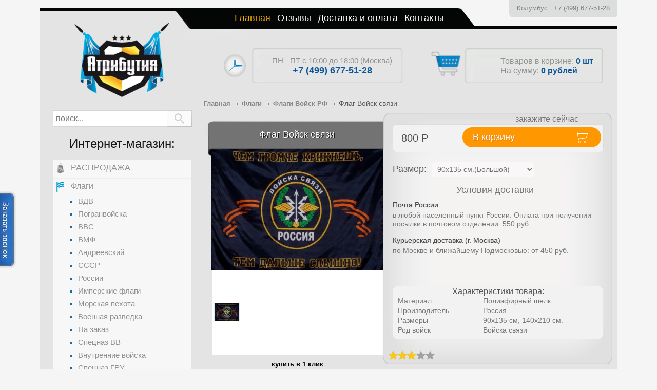

--- FILE ---
content_type: text/html; charset=utf-8
request_url: https://atributia.ru/goods/flag-vojska-svazi
body_size: 21934
content:
	<!DOCTYPE HTML>
	<html lang="ru-ru" dir="ltr">
	<head>
        <!-- Google Tag Manager -->
                <!-- End Google Tag Manager -->
	
		<meta charset="utf-8" />
				<title>Купить Флаг Войск связи в Атрибутии</title>

						
		<meta name="viewport" content="width=device-width, initial-scale=1">
		<meta http-equiv="X-UA-Compatible" content="IE=edge,chrome=1">
		<meta name='yandex-verification' content='4886cb82745be163' />
		<meta name="google-site-verfiication" content="EMGbjxFIcAIzd_USvrKvOSMUCVRIoOL3s1OsL6BT8f0" />

		<meta http-equiv="Content-Type" content="text/html; charset=UTF-8" />
<meta name="keywords" content="флаг войск связи" />
<meta name="description" content="Купить Флаг Войск связи в интернет-магазине. Доставка по РФ, Москве, Санкт-Петербургу и д.р. Работаем с 10 до 18. Магазин Атрибутия / atributia.ru" />
<link rel="canonical" href="https://atributia.ru/goods/flag-vojska-svazi" />
<link href="/bitrix/js/main/core/css/core.min.css?15594002212854" type="text/css" rel="stylesheet" />

<script type="text/javascript" data-skip-moving="true">(function(w, d) {var v = w.frameCacheVars = {'CACHE_MODE':'HTMLCACHE','storageBlocks':[],'dynamicBlocks':{'basket':'d850d40b152c','LkGdQn':'adb3c1109b9a','login_menu':'d41d8cd98f00','location':'0cbbf4407cf0','basket2':'b677df57836d','frame3':'d41d8cd98f00','viewed_products__':'d41d8cd98f00','XEVOpk':'0b1fdb4e3818','SxKhFQ':'b92de74646a4','t2SpVw':'4ebbde6fefcf','g8taYv':'42c89f80b675','login_footer_menu':'d41d8cd98f00','callback-sessid':'a9473ded85aa'},'AUTO_UPDATE':true,'AUTO_UPDATE_TTL':'0'};var inv = false;if (v.AUTO_UPDATE === false){if (v.AUTO_UPDATE_TTL && v.AUTO_UPDATE_TTL > 0){var lm = Date.parse(d.lastModified);if (!isNaN(lm)){var td = new Date().getTime();if ((lm + v.AUTO_UPDATE_TTL * 1000) >= td){w.frameRequestStart = false;w.preventAutoUpdate = true;return;}inv = true;}}else{w.frameRequestStart = false;w.preventAutoUpdate = true;return;}}var r = w.XMLHttpRequest ? new XMLHttpRequest() : (w.ActiveXObject ? new w.ActiveXObject("Microsoft.XMLHTTP") : null);if (!r) { return; }w.frameRequestStart = true;var m = v.CACHE_MODE; var l = w.location; var x = new Date().getTime();var q = "?bxrand=" + x + (l.search.length > 0 ? "&" + l.search.substring(1) : "");var u = l.protocol + "//" + l.host + l.pathname + q;r.open("GET", u, true);r.setRequestHeader("BX-ACTION-TYPE", "get_dynamic");r.setRequestHeader("X-Bitrix-Composite", "get_dynamic");r.setRequestHeader("BX-CACHE-MODE", m);r.setRequestHeader("BX-CACHE-BLOCKS", v.dynamicBlocks ? JSON.stringify(v.dynamicBlocks) : "");if (inv){r.setRequestHeader("BX-INVALIDATE-CACHE", "Y");}try { r.setRequestHeader("BX-REF", d.referrer || "");} catch(e) {}if (m === "APPCACHE"){r.setRequestHeader("BX-APPCACHE-PARAMS", JSON.stringify(v.PARAMS));r.setRequestHeader("BX-APPCACHE-URL", v.PAGE_URL ? v.PAGE_URL : "");}r.onreadystatechange = function() {if (r.readyState != 4) { return; }var a = r.getResponseHeader("BX-RAND");var b = w.BX && w.BX.frameCache ? w.BX.frameCache : false;if (a != x || !((r.status >= 200 && r.status < 300) || r.status === 304 || r.status === 1223 || r.status === 0)){var f = {error:true, reason:a!=x?"bad_rand":"bad_status", url:u, xhr:r, status:r.status};if (w.BX && w.BX.ready){BX.ready(function() {setTimeout(function(){BX.onCustomEvent("onFrameDataRequestFail", [f]);}, 0);});}else{w.frameRequestFail = f;}return;}if (b){b.onFrameDataReceived(r.responseText);if (!w.frameUpdateInvoked){b.update(false);}w.frameUpdateInvoked = true;}else{w.frameDataString = r.responseText;}};r.send();})(window, document);</script>
<script type="text/javascript" data-skip-moving="true">(function(w, d, n) {var cl = "bx-core";var ht = d.documentElement;var htc = ht ? ht.className : undefined;if (htc === undefined || htc.indexOf(cl) !== -1){return;}var ua = n.userAgent;if (/(iPad;)|(iPhone;)/i.test(ua)){cl += " bx-ios";}else if (/Android/i.test(ua)){cl += " bx-android";}cl += (/(ipad|iphone|android|mobile|touch)/i.test(ua) ? " bx-touch" : " bx-no-touch");cl += w.devicePixelRatio && w.devicePixelRatio >= 2? " bx-retina": " bx-no-retina";var ieVersion = -1;if (/AppleWebKit/.test(ua)){cl += " bx-chrome";}else if ((ieVersion = getIeVersion()) > 0){cl += " bx-ie bx-ie" + ieVersion;if (ieVersion > 7 && ieVersion < 10 && !isDoctype()){cl += " bx-quirks";}}else if (/Opera/.test(ua)){cl += " bx-opera";}else if (/Gecko/.test(ua)){cl += " bx-firefox";}if (/Macintosh/i.test(ua)){cl += " bx-mac";}ht.className = htc ? htc + " " + cl : cl;function isDoctype(){if (d.compatMode){return d.compatMode == "CSS1Compat";}return d.documentElement && d.documentElement.clientHeight;}function getIeVersion(){if (/Opera/i.test(ua) || /Webkit/i.test(ua) || /Firefox/i.test(ua) || /Chrome/i.test(ua)){return -1;}var rv = -1;if (!!(w.MSStream) && !(w.ActiveXObject) && ("ActiveXObject" in w)){rv = 11;}else if (!!d.documentMode && d.documentMode >= 10){rv = 10;}else if (!!d.documentMode && d.documentMode >= 9){rv = 9;}else if (d.attachEvent && !/Opera/.test(ua)){rv = 8;}if (rv == -1 || rv == 8){var re;if (n.appName == "Microsoft Internet Explorer"){re = new RegExp("MSIE ([0-9]+[\.0-9]*)");if (re.exec(ua) != null){rv = parseFloat(RegExp.$1);}}else if (n.appName == "Netscape"){rv = 11;re = new RegExp("Trident/.*rv:([0-9]+[\.0-9]*)");if (re.exec(ua) != null){rv = parseFloat(RegExp.$1);}}}return rv;}})(window, document, navigator);</script>


<link href="/bitrix/js/ui/fonts/opensans/ui.font.opensans.min.css?15820495451861" type="text/css"  rel="stylesheet" />
<link href="/bitrix/js/main/popup/dist/main.popup.bundle.min.css?158826291723459" type="text/css"  rel="stylesheet" />
<link href="/bitrix/cache/css/s1/default/page_16d805ef1c255069dd51068ee63cd36b/page_16d805ef1c255069dd51068ee63cd36b_v1.css?176806722018034" type="text/css"  rel="stylesheet" />
<link href="/bitrix/cache/css/s1/default/template_6bfd2b63efd69f9a89ef85fda313eec6/template_6bfd2b63efd69f9a89ef85fda313eec6_v1.css?1768067219253853" type="text/css"  data-template-style="true" rel="stylesheet" />







<link rel="preload" 
      href="/bitrix/templates/default/images/rate.svg"
      as="image"
      type="image/svg+xml" />
<link rel="preload" 
      href="/bitrix/templates/default/images/rate_hover.svg"
      as="image"
      type="image/svg+xml" />
<meta property="og:title" content="Купить Флаг Войск связи в Атрибутии" />
<meta property="twitter:title" content="Купить Флаг Войск связи в Атрибутии" />
<meta property="og:url" content="https://atributia.ru/goods/flag-vojska-svazi" />
<meta property="og:description" content="Купить Флаг Войск связи в интернет-магазине. Доставка по РФ, Москве, Санкт-Петербургу и д.р. Работаем с 10 до 18. Магазин Атрибутия / atributia.ru" />
<meta property="twitter:description" content="Купить Флаг Войск связи в интернет-магазине. Доставка по РФ, Москве, Санкт-Петербургу и д.р. Работаем с 10 до 18. Магазин Атрибутия / atributia.ru" />
<meta property="og:image" content="https://atributia.ru" />
<meta property="twitter:image:src" content="https://atributia.ru" />
<meta property="og:locale" content="ru_RU" />
<meta property="og:site_name" content="Атрибутия" />
<meta property="og:type" content="" />



				<link rel="icon" href="/bitrix/templates/default/favicon.ico" type="image/x-icon" />
		<link rel="shortcut icon" href="/bitrix/templates/default/favicon.ico" type="image/x-icon" />
	</head>
<body class=" " >
<!-- Google Tag Manager (noscript) -->
    <noscript><iframe src="https://www.googletagmanager.com/ns.html?id=GTM-K5HDDKG"
                      height="0" width="0" style="display:none;visibility:hidden"></iframe></noscript>
    <!-- End Google Tag Manager (noscript) -->
<div class="wrapper clearfix">

	<header id="header">
		<nav class="main-nav">
			<div class="main-menu menu show-sm js-head-toggle">
				<a id="logo-sm" href="/"></a>
				<div class="phone for_mob" id="id_top_phone_for_mob"></div>
				<span class="menu-title"> </span>
				<div class="menu-button fix__mob_hamburger"><span>&nbsp;</span><span>&nbsp;</span><span>&nbsp;</span></div>
				<div class="top-basket show-sm">
					<a class="basket-inner" href="/cart">
						<span class="basket-icon-btn"></span>
						<span class="cart-count"><span class="num">

                                <div id="bxdynamic_basket_start" style="display:none"></div>Загрузка...
                                <div id="bxdynamic_basket_end" style="display:none"></div>                                </span> р.</span>
					</a>
				</div>
			</div>
            <nav id="top-menu">
			<div id="bxdynamic_LkGdQn_start" style="display:none"></div>
		<a href="/" class="selected" title="Главная">Главная</a>
		<a href="/page/Отзывы"  title="Отзывы">Отзывы</a>
		<a href="/page/Доставка"  title="Доставка и оплата">Доставка и оплата</a>
		<a href="/feedback"  title="Контакты">Контакты</a>
	<div id="bxdynamic_LkGdQn_end" style="display:none"></div><div id="bxdynamic_login_menu_start" style="display:none"></div><div id="bxdynamic_login_menu_end" style="display:none"></div>            </nav>
		</nav>
		<div id="login" class="show-lg">
			<div id="bxdynamic_location_start" style="display:none"></div>    <div class="b_tel_city" id="id_b_tel_city">
        <span class="e_city" data-item="e_city" onclick="show_modul_okno('select_city_for_tel', 800);">Загрузка...</span>
        <span class="e_tel" data-item="e_tel">Загрузка...</span>
    </div><div id="bxdynamic_location_end" style="display:none"></div>		</div>
		<div id="logo" class="show-lg">
			<a href="/">
				<img src="/image/logo.png" alt="" />
			</a>
		</div>
	</header>
             <div class="header_mob_menu__ empty_mob_header"></div>	<section id="content" >
	<div id="top-container" class="show-lg">
		<div id="shop-time">
			<div class="time">
				ПН - ПТ с 10:00 до 18:00 (Москва)			</div>
			<div class="phone">
				<a class="non-hoverable" href="tel:+74996775128">+7 (499) 677-51-28</a>			</div>
		</div>
		<div id="shop-cart">
            <div id="bxdynamic_basket2_start" style="display:none"></div><a href="/cart" class="btn"></a>
                <div>Товаров в корзине: <span id="cartCount" class="color">0 шт</span></div>
                <div>На сумму: <span id="cartSum" class="color"><span><span
                                    class="num">0</span> <span>рублей</span></span></span>
            <div id="bxdynamic_basket2_end" style="display:none"></div>
			</div>
		</div>
	</div>
<div class="contentTbBodyNavigate" itemscope itemtype="http://schema.org/BreadcrumbList">
			<div class="bx-breadcrumb-item" id="bx_breadcrumb_0" itemprop="itemListElement" itemscope itemtype="http://schema.org/ListItem">
				
				<div itemprop="item" content="https://atributia.ru/"><a href="/" title="Главная" itemprop="url">
					<span itemprop="name">Главная</span>
				</a> &rarr; 
				<meta itemprop="position" content="1" />
				</div>
			</div>
			<div class="bx-breadcrumb-item" id="bx_breadcrumb_1" itemprop="itemListElement" itemscope itemtype="http://schema.org/ListItem">
				
				<div itemprop="item" content="https://atributia.ru/catalog/kupit-flag"><a href="/catalog/kupit-flag" title="Флаги" itemprop="url">
					<span itemprop="name">Флаги</span>
				</a> &rarr; 
				<meta itemprop="position" content="2" />
				</div>
			</div>
			<div class="bx-breadcrumb-item" id="bx_breadcrumb_2" itemprop="itemListElement" itemscope itemtype="http://schema.org/ListItem">
				
				<div itemprop="item" content="https://atributia.ru/catalog/kupit-voennie-flagi"><a href="/catalog/kupit-voennie-flagi" title="Флаги Войск РФ" itemprop="url">
					<span itemprop="name">Флаги Войск РФ</span>
				</a> &rarr; 
				<meta itemprop="position" content="3" />
				</div>
			</div>
			<div class="bx-breadcrumb-item" itemprop="itemListElement" itemscope itemtype="http://schema.org/ListItem">
				<div itemprop="item" content="https://atributia.ru/goods/flag-vojska-svazi">
					<span itemprop="name">Флаг Войск связи</span>
			
				<meta itemprop="position" content="4" />
				</div>
			</div></div><div style="clear:both"></div>
    <div class="goodsData  " itemscope itemtype="http://schema.org/Product" data-itemid="89601">
    <h1 id="goodsDataHeader" class="header" itemprop="name"><span>Флаг Войск связи</span></h1>
    <form action="/cart/add/index.php" method="post" class="goodsDataForm" id="id_good_detail_form">
        <input type="hidden" name="generatedImageID" value="">
        <div id="product-image-container">
                            <div class="goodsDataMainImage">
                    <a data-lightbox="example-set" href="/upload/iblock/b5a/b5a8b130cd86e3622c05f0658a9a3a43.jpg" title="Флаг Войск связи">
                        <img src="/upload/iblock/b5a/b5a8b130cd86e3622c05f0658a9a3a43.jpg" alt="Флаг Войск связи" itemprop="image">
                                            </a>
                    <input rel="165594" type="hidden">
                </div>
                <div itemscope itemtype="http://schema.org/ImageObject" style="display: none">
                    <h2 itemprop="name">Купить Флаг Войск связи в Атрибутии</h2>
                    <img src=/upload/iblock/b5a/b5a8b130cd86e3622c05f0658a9a3a43.jpg itemprop="contentUrl" />
                    <span itemprop="description">Купить Флаг Войск связи в интернет-магазине. Доставка по РФ, Москве, Санкт-Петербургу и д.р. Работаем с 10 до 18. Магазин Атрибутия / atributia.ru</span>
                </div>
                <meta itemprop="description" content="Купить Флаг Войск связи в интернет-магазине. Доставка по РФ, Москве, Санкт-Петербургу и д.р. Работаем с 10 до 18. Магазин Атрибутия / atributia.ru">

                <div class="allFlist">


                    <div class="goodsDataMainImagesIcon floatLeft" itemscope itemtype="http://schema.org/ImageObject"  style="display: none !important;">
                        <meta itemprop="name" content='Купить Флаг Войск связи в Атрибутии'>
                        <meta itemprop="description" content='Купить Флаг Войск связи в интернет-магазине. Доставка по РФ, Москве, Санкт-Петербургу и д.р. Работаем с 10 до 18. Магазин Атрибутия / atributia.ru'>
                        <a href="/upload/iblock/b5a/b5a8b130cd86e3622c05f0658a9a3a43.jpg" rel="gallery" target="_blank" title="">
                            <img itemprop="contentUrl" class="withBorder" rel="/upload/iblock/b5a/b5a8b130cd86e3622c05f0658a9a3a43.jpg" src="/upload/iblock/b5a/b5a8b130cd86e3622c05f0658a9a3a43.jpg" srcset="[data-uri]" data-srcset="/upload/iblock/b5a/b5a8b130cd86e3622c05f0658a9a3a43.jpg"  alt="Флаг Войск связи">
                        </a>
                        <input rel="165594" type="hidden">
                    </div>

                                            <div class="goodsDataMainImagesIcon floatLeft">
                            <a data-lightbox="example-set" href="/upload/iblock/e6f/e6f49d54ade74073eb3c048f8a44b5d1.jpg" rel="gallery" title="">
                                <img class="withBorder" rel="/upload/resize_cache/iblock/e6f/270_42_1/e6f49d54ade74073eb3c048f8a44b5d1.jpg" src="/upload/resize_cache/iblock/e6f/270_42_1/e6f49d54ade74073eb3c048f8a44b5d1.jpg" srcset="[data-uri]" data-srcset="/upload/resize_cache/iblock/e6f/270_42_1/e6f49d54ade74073eb3c048f8a44b5d1.jpg"  alt="Флаг Войск связи 1">
                                                            </a> <input rel="159750" type="hidden">
                        </div>
                    
                </div>
                    </div>
        <div id="product-detail-container" itemprop="offers" itemscope itemtype="http://schema.org/Offer">
                                                                            <div class="string-t-item">
                                <span>закажите сейчас</span>
                            </div>
                                                        
            <input name="form[goods_mod_id]" value="50719088" class="goodsDataMainModificationId" type="hidden">

                            <div id="for-u-p" class="part_price" title="Цена сейчас">
                    <span><span class="num" itemprop="price" data-item="sum">800</span> <span><span class="sym_rouble">&#8381;</span></span></span></div>
                <button value="В корзину" class="add2cart ui-button ui-widget ui-state-default ui-corner-all" style="float: right; margin-right: -1px; " role="button" aria-disabled="false" type="submit">В корзину</button>
                <link itemprop="availability" href="http://schema.org/InStock">
                        <meta itemprop="priceCurrency" content="RUB">


            <div class="b_buy_in_one_click"><button type="button" class="inpage_link" onclick="buy_in_one_click(); return false;">купить в 1 клик</button></div>
        </div>
        <input type="hidden" name="form[add][propname]" value="Размер">
        <input type="hidden" name="form[add][propcode]" value="RAZMER">
        <div id="modification-container">
            <table style="width: 280px;">
                <tr >
                    <td class="goodsDataMainModificationsBlockProperty">
                        <strong style="display: block; float: left; font-size: 16px; font-weight: normal; margin-top: 3px;">Размер:</strong>
                        <div>
                            <select name="form[add][offer]">
                                                                    <option value="89602" selected="selected">90х135 см.(Большой)</option>
                                                                    <option value="89603" >140х210 см. (Огромный)</option>
                                                                    <option value="89604" >Двухсторонний 90х135 см.</option>
                                                            </select>
                        </div>
                    </td>

                </tr>

                <input type="hidden" name="form[add][IMAGE]" value="">
                            </table>
                            <input type="hidden" name="form[offers][89602]" value="90х135 см.(Большой)">

                <div class="goodsDataMainModificationsList" rel="89602">
                    <input type="hidden" name="id" value="89602" />
                    <input type="hidden" name="art_number" value="" />
                    <input type="hidden" name="price_now" value="800" />
                    <div class="price_now_formated" style="display:none">
                        <span><span class="num" data-item="sum">800</span> <span>рублей</span></span>
                    </div>
                    <input type="hidden" name="price_old" value="0" />
                    <div class="price_old_formated" style="display:none">
                        <span title="0 Российских рублей"><span class="num">0</span> <span>рублей</span></span>
                    </div>
                    <input type="hidden" name="rest_value" value="68" />
                    <input type="hidden" name="measure_id" value="1" />
                    <input type="hidden" name="measure_name" value="шт" />
                    <input type="hidden" name="measure_desc" value="штук" />
                    <input type="hidden" name="measure_precision" value="0" />
                    <input type="hidden" name="is_has_in_compare_list" value="0" />
                    <div class="description" style="display:none"></div>
                </div>
                            <input type="hidden" name="form[offers][89603]" value="140х210 см. (Огромный)">

                <div class="goodsDataMainModificationsList" rel="89603">
                    <input type="hidden" name="id" value="89603" />
                    <input type="hidden" name="art_number" value="" />
                    <input type="hidden" name="price_now" value="3000" />
                    <div class="price_now_formated" style="display:none">
                        <span><span class="num" data-item="sum">3000</span> <span>рублей</span></span>
                    </div>
                    <input type="hidden" name="price_old" value="0" />
                    <div class="price_old_formated" style="display:none">
                        <span title="0 Российских рублей"><span class="num">0</span> <span>рублей</span></span>
                    </div>
                    <input type="hidden" name="rest_value" value="68" />
                    <input type="hidden" name="measure_id" value="1" />
                    <input type="hidden" name="measure_name" value="шт" />
                    <input type="hidden" name="measure_desc" value="штук" />
                    <input type="hidden" name="measure_precision" value="0" />
                    <input type="hidden" name="is_has_in_compare_list" value="0" />
                    <div class="description" style="display:none"></div>
                </div>
                            <input type="hidden" name="form[offers][89604]" value="Двухсторонний 90х135 см.">

                <div class="goodsDataMainModificationsList" rel="89604">
                    <input type="hidden" name="id" value="89604" />
                    <input type="hidden" name="art_number" value="" />
                    <input type="hidden" name="price_now" value="3000" />
                    <div class="price_now_formated" style="display:none">
                        <span><span class="num" data-item="sum">3000</span> <span>рублей</span></span>
                    </div>
                    <input type="hidden" name="price_old" value="0" />
                    <div class="price_old_formated" style="display:none">
                        <span title="0 Российских рублей"><span class="num">0</span> <span>рублей</span></span>
                    </div>
                    <input type="hidden" name="rest_value" value="68" />
                    <input type="hidden" name="measure_id" value="1" />
                    <input type="hidden" name="measure_name" value="шт" />
                    <input type="hidden" name="measure_desc" value="штук" />
                    <input type="hidden" name="measure_precision" value="0" />
                    <input type="hidden" name="is_has_in_compare_list" value="0" />
                    <div class="description" style="display:none"></div>
                </div>
                        <div></div>
        </div>

        <div id="delivery-container" class="pd_delivery_info" style="display: block;">
            <h4>Условия доставки</h4>
<div class="g_i">
	<div class="gi_title">
		<h5>Почта России</h5>
	</div>
	<div class="gi_desc">
		 в любой населенный пункт России. Оплата при получении посылки в почтовом отделении: 550 руб.
	</div>
</div>
<div class="g_i">
	<div class="gi_title">
		<h5>Курьерская доставка (г. Москва)</h5>
	</div>
	<div class="gi_desc">
		 по Москве и ближайшему Подмосковью: от 450 руб.
	</div>
</div>
 <br>        </div>

                    <div itemprop="aggregateRating" itemscope itemtype="http://schema.org/AggregateRating" style="display: none;">
                <span itemprop="ratingValue">3</span>/5
                <span itemprop="reviewCount">1</span>
            </div>
                <div class="stars">
            <div class="star-rating custom-rating" data-id="89601">
                <div class="star-rating custom-rating custom-rating-abs" style="width: 60%">                        <a href="javascript: void(0)" class="active"></a>                        <a href="javascript: void(0)" class="active"></a>                        <a href="javascript: void(0)" class="active"></a>                        <a href="javascript: void(0)" class="active"></a>                        <a href="javascript: void(0)" class="active"></a></div>                <a href="javascript: void(0)" data-i="1" ></a>                <a href="javascript: void(0)" data-i="2" ></a>                <a href="javascript: void(0)" data-i="3" ></a>                <a href="javascript: void(0)" data-i="4" ></a>                <a href="javascript: void(0)" data-i="5" ></a>            </div>
        </div>

                    <div id="goods_features">
                <h3>Характеристики товара:</h3>
                <table class="goodsDataFeatures" style="font-size: 13px;">
                    <tbody>
                                            <tr>
                            <td>
                                <p><span>Материал</span></p>
                            </td>
                            <td>
                                Полиэфирный шелк                            </td>
                        </tr>
                                            <tr>
                            <td>
                                <p><span>Производитель</span></p>
                            </td>
                            <td>
                                Россия                            </td>
                        </tr>
                                            <tr>
                            <td>
                                <p><span>Размеры</span></p>
                            </td>
                            <td>
                                90х135 см, 140х210 см.                            </td>
                        </tr>
                                            <tr>
                            <td>
                                <p><span>Род войск</span></p>
                            </td>
                            <td>
                                Войска связи                            </td>
                        </tr>
                                        <tr></tr>
                    </tbody>
                </table>
            </div>
                <div class="ya-share2 yashare-auto-init" data-curtain data-shape="round" data-services="viber,vkontakte,odnoklassniki,telegram,whatsapp"></div>
        
    </form>
</div>

<div id="goods-container"  >
    <h3 class="header" style="color: white; font-weight: normal; text-shadow: 1px 1px 1px black;">Некоторые отзывы:</h3>

    <div id="feedBackDiv" class="all-feedback">
        <noscript>
                   </noscript>
    </div>
</div>
<div id="latlng"></div>
<div id="city"></div>
<div id="err"></div>
<div id="bxdynamic_frame3_start" style="display:none"></div><div id="bxdynamic_frame3_end" style="display:none"></div>

    <div id="goods-container" style="margin-top: 20px;">
	<h3 class="header" style="color: white; font-weight: normal; text-shadow: 1px 1px 1px black;">С этим товаром покупают:</h3>

			<div class="goodsListItemBlock">
			<h4 class="goodsheadline"><a href="/goods/flag-na-mashinu-s-kronshtejnom-vojska-svyazi">Военный Флаг на машину с кронштейном Войска Связи</a></h4>
			<div class="goodsListItemImage">
				<a href="/goods/flag-na-mashinu-s-kronshtejnom-vojska-svyazi">
					<img src="/upload/resize_cache/iblock/32e/272_180_1/32e14f343d6dea83079db97604d12f41.jpg" srcset="[data-uri]" data-srcset="/upload/resize_cache/iblock/32e/272_180_1/32e14f343d6dea83079db97604d12f41.jpg"  alt="Военный Флаг на машину с кронштейном Войска Связи">
									</a>
			</div> 
			<form action="/cart/add.php" method="get" class="goodsListForm">
				<input type="hidden" name="id" value="92337">


                <div style="font-size: 13px; margin-bottom: 6px;">
                    <span style="color: #2f2f2f;">Цена: </span>
                    <span style="color:#7a7a7a;"><span><span class="num">450</span> <span>рублей</span></span></span>
                                            <input type="hidden" name="propname" value="Размер">
                        <input type="hidden" name="propcode" value="RAZMER">
                        <input type="hidden" name="propval" value="30х40 см.">
                                        </div>
                    <button class="add2cart ui-button ui-widget ui-state-default ui-corner-all" value="В корзину" type="submit">В корзину</button>
                    

			</form>
		</div>  	
	</div>
<div id="bxdynamic_viewed_products___start" style="display:none"></div><div id="bxdynamic_viewed_products___end" style="display:none"></div>				   
		
			<div class="an"></div>

			<div class="f_mob_cat_menu" id="id_f_mob_cat_menu"></div>

			<div class="an"></div>
        </section>
                    <aside id="sidebar-left">

             <div class="mob_content__ show-lg">
                 <div id="search-container">

                     <!--<div class="mb-s show-sm ">Все Покупки Без Регистрации!</div>-->
                     <div id="shop-time" class="mb-l show-sm">
                         <div class="time">
                             ПН - ПТ с 10:00 до 18:00 (Москва)                         </div>
                         <div class="phone">
                             <a class="non-hoverable" href="tel:+74996775128">+7 (499) 677-51-28</a>                         </div>
                     </div>

                     <form action="/search" style="display: table; margin: 0 6px; width: 265px;">
                             <input type="text" value="" placeholder="поиск..." id="s" name="q">
                             <input type="submit" id="submitbtn">
                         </form>


                 </div>
                 <h3 class="hidden-sm-cat">Интернет-магазин:</h3>
                 <div id="bxdynamic_XEVOpk_start" style="display:none"></div>    <div id="catalog-container">
    <div class="catalog-menu menu show-sm js-head-toggle">
        <span class="menu-title">Категории</span>
        <div class="menu-button"><span>&nbsp;</span><span>&nbsp;</span><span>&nbsp;</span></div>
    </div>
    <ul class="normal-left-menu">


	
	

			                    <li nid="5331"  id="menu-category-1083608">
                        <a href="/catalog/sale"><i class="icon-menu"></i><span>РАСПРОДАЖА</span></a></li>
                    


	
	

	
	
		
    <li nid="5332"  id="menu-category-458347">
            <a href="/catalog/kupit-flag"><i class="icon-menu"></i><span>Флаги</span></a>
            <ul>
		
	
	

	
	

			            <li nid="5398"  id="menu-category-5355455">
                <a href="/catalog/kupit-flag-vdv"><i class="icon-menu"></i><span>ВДВ</span></a></li>
			


	
	

	
	

			            <li nid="5402"  id="menu-category-5355459">
                <a href="/catalog/kupit-flag-pogranvoysk"><i class="icon-menu"></i><span>Погранвойска</span></a></li>
			


	
	

	
	

			            <li nid="5399"  id="menu-category-5355456">
                <a href="/catalog/kupit-flag-vvs"><i class="icon-menu"></i><span>ВВС</span></a></li>
			


	
	

	
	

			            <li nid="5400"  id="menu-category-5355457">
                <a href="/catalog/kupit-flag-vmf"><i class="icon-menu"></i><span>ВМФ</span></a></li>
			


	
	

	
	

			            <li nid="6037"  id="menu-category-6037">
                <a href="/catalog/kupit-andreevskiy-flag"><i class="icon-menu"></i><span>Андреевский</span></a></li>
			


	
	

	
	

			            <li nid="5413"  id="menu-category-464124">
                <a href="/catalog/kupit-flag-sssr"><i class="icon-menu"></i><span>СССР</span></a></li>
			


	
	

	
	

			            <li nid="5412"  id="menu-category-464126">
                <a href="/catalog/kupit-flag-rossii"><i class="icon-menu"></i><span>России</span></a></li>
			


	
	

	
	

			            <li nid="5414"  id="menu-category-464122">
                <a href="/catalog/kupit-imperskiy-flag"><i class="icon-menu"></i><span>Имперские флаги</span></a></li>
			


	
	

	
	

			            <li nid="5401"  id="menu-category-5355458">
                <a href="/catalog/kupit-flag-morskoy-pekhoty"><i class="icon-menu"></i><span>Морская пехота</span></a></li>
			


	
	

	
	

			            <li nid="5403"  id="menu-category-5355461">
                <a href="/catalog/kupit-flag-voennoy-razvedki"><i class="icon-menu"></i><span>Военная разведка</span></a></li>
			


	
	

	
	

			            <li nid="6029"  id="menu-category-6029">
                <a href="/catalog/flagi-na-zakaz"><i class="icon-menu"></i><span>На заказ</span></a></li>
			


	
	

	
	

			            <li nid="5404"  id="menu-category-5355462">
                <a href="/catalog/kupit-flag-specznaza-vv"><i class="icon-menu"></i><span>Спецназ ВВ</span></a></li>
			


	
	

	
	

			            <li nid="5405"  id="menu-category-5355463">
                <a href="/catalog/kupit-flag-vnutrennikh-voysk"><i class="icon-menu"></i><span>Внутренние войска</span></a></li>
			


	
	

	
	

			            <li nid="5406"  id="menu-category-5355465">
                <a href="/catalog/kupit-flag-specznaza-gru"><i class="icon-menu"></i><span>Спецназ ГРУ</span></a></li>
			


	
	

	
	

			            <li nid="5407"  id="menu-category-5355468">
                <a href="/catalog/kupit-flag-rvsn"><i class="icon-menu"></i><span>РВСН</span></a></li>
			


	
	

	
	

			            <li nid="5408"  id="menu-category-5355470">
                <a href="/catalog/kupit-flag-vks"><i class="icon-menu"></i><span>ВКС и ВКО</span></a></li>
			


	
	

	
	

			            <li nid="5409"  id="menu-category-5355471">
                <a href="/catalog/kupit-voennie-flagi"><i class="icon-menu"></i><span>Сухопутные войска</span></a></li>
			


	
	

	
	

			            <li nid="5410"  id="menu-category-1421593">
                <a href="/catalog/kupit-flagi-speczsluzhb"><i class="icon-menu"></i><span>Спецслужбы и ведомтсва</span></a></li>
			


	
	

	
	

			            <li nid="5411"  id="menu-category-3895005">
                <a href="/catalog/kupit-flagi-organizaciy"><i class="icon-menu"></i><span>Флаги Организаций</span></a></li>
			


	
	

	
	

			            <li nid="5415"  id="menu-category-953620">
                <a href="/catalog/kupit-flagi-kazachestv"><i class="icon-menu"></i><span>Казачьи флаги</span></a></li>
			


	
	

	
	

			            <li nid="6100"  id="menu-category-6100">
                <a href="/catalog/kupit-flag-spas-nerukotvornyy-horugv"><i class="icon-menu"></i><span>Православные флаги</span></a></li>
			


	
	

	
	

			            <li nid="5417"  id="menu-category-1712005">
                <a href="/catalog/kupit-flagi-gorodov-rossii"><i class="icon-menu"></i><span>Флаги городов РФ</span></a></li>
			


	
	

	
	

			            <li nid="5418"  id="menu-category-2558717">
                <a href="/catalog/kupit-flagi-rayonov-i-regionov-rossii"><i class="icon-menu"></i><span>Флаги районов и регионов</span></a></li>
			


	
	

	
	

			            <li nid="5419"  id="menu-category-464315">
                <a href="/catalog/kupit-flagi-stran-mira"><i class="icon-menu"></i><span>Флаги Стран мира</span></a></li>
			


	
	

	
	

			            <li nid="5421"  id="menu-category-5364725">
                <a href="/catalog/kupit-flagi-dlya-rybakov-i-ohotnikov"><i class="icon-menu"></i><span>Рыбаки и охотники</span></a></li>
			


	
	

	
	

			            <li nid="5420"  id="menu-category-967276">
                <a href="/catalog/kupit-piratskie-flagi"><i class="icon-menu"></i><span>Пиратские флаги</span></a></li>
			


	
	

	
	

			            <li nid="5422"  id="menu-category-5364724">
                <a href="/catalog/kupit-flagi-s-raznymi-dizajnami"><i class="icon-menu"></i><span>Другие дизайны (спорт, приколы)</span></a></li>
			


	
	

	
	

			            <li nid="5423"  id="menu-category-1481365">
                <a href="/catalog/kupit-avtomobilnye-flagi-s-kronshteynom"><i class="icon-menu"></i><span>Автомобильные с кронштейном</span></a></li>
			


	
	

	
	

			            <li nid="5424"  id="menu-category-1481366">
                <a href="/catalog/kupit-avtomobilnye-flazhki-s-prisoskoy"><i class="icon-menu"></i><span>Автомобильные с присоской</span></a></li>
			


	
	

	
	

			            <li nid="5425"  id="menu-category-1530534">
                <a href="/catalog/kupit-nastolnye-flazhki-s-podstavkoy"><i class="icon-menu"></i><span>Настольные с подставкой</span></a></li>
			


	
	

	
	

			            <li nid="5369"  id="menu-category-2149863">
                <a href="/catalog/kupit-podstavku-dlya-flaga"><i class="icon-menu"></i><span>Подставки и крепления для флагов</span></a></li>
			


	
	

			</ul></li>	
	
		
    <li nid="5333"  id="menu-category-4711629">
            <a href="/catalog/kupit-futbolku"><i class="icon-menu"></i><span>Футболки</span></a>
            <ul>
		
	
	

	
	

			            <li nid="5426"  id="menu-category-4711640">
                <a href="/catalog/kupit-futbolku-vdv"><i class="icon-menu"></i><span>ВДВ</span></a></li>
			


	
	

	
	

			            <li nid="5427"  id="menu-category-4711641">
                <a href="/catalog/kupit-futbolku-vvs"><i class="icon-menu"></i><span>ВКС</span></a></li>
			


	
	

	
	

			            <li nid="5428"  id="menu-category-4711642">
                <a href="/catalog/kupit-futbolku-vmf"><i class="icon-menu"></i><span>ВМФ</span></a></li>
			


	
	

	
	

			            <li nid="5429"  id="menu-category-4711643">
                <a href="/catalog/kupit-futbolku-morskaya-pekhota"><i class="icon-menu"></i><span>Морская пехота</span></a></li>
			


	
	

	
	

			            <li nid="5430"  id="menu-category-4711646">
                <a href="/catalog/kupit-futbolku-pogranvoyska"><i class="icon-menu"></i><span>Погранвойска</span></a></li>
			


	
	

	
	

			            <li nid="5431"  id="menu-category-4711647">
                <a href="/catalog/kupit-futbolku-rosgvardii"><i class="icon-menu"></i><span>Росгвардия</span></a></li>
			


	
	

	
	

			            <li nid="5432"  id="menu-category-4711649">
                <a href="/catalog/kupit-futbolku-voennaya-razvedka"><i class="icon-menu"></i><span>Военная разведка</span></a></li>
			


	
	

	
	

			            <li nid="5435"  id="menu-category-4711650">
                <a href="/catalog/kupit-futbolku-specznaz-gru"><i class="icon-menu"></i><span>ГРУ</span></a></li>
			


	
	

	
	

			            <li nid="5433"  id="menu-category-4711648">
                <a href="/catalog/kupit-futbolku-specznaz-vv"><i class="icon-menu"></i><span>Спецназ ВВ</span></a></li>
			


	
	

	
	

			            <li nid="5434"  id="menu-category-4711651">
                <a href="/catalog/kupit-futbolki-sukhoputnykh-voysk"><i class="icon-menu"></i><span>Сухопутные войска</span></a></li>
			


	
	

	
	

			            <li nid="5437"  id="menu-category-4711718">
                <a href="/catalog/kupit-vedomstvennye-futbolki"><i class="icon-menu"></i><span>Министерства, ведомства, спецслужбы</span></a></li>
			


	
	

	
	

			            <li nid="5439"  id="menu-category-4711632">
                <a href="/catalog/kupit-futbolku-rossiya"><i class="icon-menu"></i><span>Россия</span></a></li>
			


	
	

	
	

			            <li nid="5440"  id="menu-category-4711633">
                <a href="/catalog/kupit-futbolku-sssr"><i class="icon-menu"></i><span>СССР</span></a></li>
			


	
	

	
	

			            <li nid="5443"  id="menu-category-4711636">
                <a href="/catalog/kupit-prikolnuyu-futbolku"><i class="icon-menu"></i><span>Прикольные</span></a></li>
			


	
	

	
	

			            <li nid="5446"  id="menu-category-4711638">
                <a href="/catalog/kupit-futbolku-armiya-rossii"><i class="icon-menu"></i><span>Армейские </span></a></li>
			


	
	

			</ul></li>	
	

			                    <li nid="6025"  id="menu-category-7321680">
                        <a href="/catalog/kupit-telnyashku"><i class="icon-menu"></i><span>Тельняшки</span></a></li>
                    


	
	

	
	
		
    <li nid="5339"  id="menu-category-2027393">
            <a href="/catalog/kupit-medal"><i class="icon-menu"></i><span>Медали и нагрудные знаки</span></a>
            <ul>
		
	
	

	
	

			            <li nid="5464"  id="menu-category-3693334">
                <a href="/catalog/kupit-medali-armii-rossii"><i class="icon-menu"></i><span>Армия России</span></a></li>
			


	
	

	
	

			            <li nid="5465"  id="menu-category-4352924">
                <a href="/catalog/kupit-obshhestvennye-nagrady"><i class="icon-menu"></i><span>Общественные награды</span></a></li>
			


	
	

	
	

			            <li nid="5467"  id="menu-category-4361980">
                <a href="/catalog/kupit-medali-ministerstva-yusticii"><i class="icon-menu"></i><span>Министерство юстиции</span></a></li>
			


	
	

	
	

			            <li nid="5468"  id="menu-category-3693228">
                <a href="/catalog/kupit-medal-vdv"><i class="icon-menu"></i><span>ВДВ</span></a></li>
			


	
	

	
	

			            <li nid="5469"  id="menu-category-3693315">
                <a href="/catalog/kupit-medal-vvs"><i class="icon-menu"></i><span>ВВС</span></a></li>
			


	
	

	
	

			            <li nid="5470"  id="menu-category-3693300">
                <a href="/catalog/kupit-medal-vmf"><i class="icon-menu"></i><span>ВМФ</span></a></li>
			


	
	

	
	

			            <li nid="5471"  id="menu-category-3693313">
                <a href="/catalog/kupit-medal-pogranvoysk"><i class="icon-menu"></i><span>Погранвойска</span></a></li>
			


	
	

	
	

			            <li nid="5472"  id="menu-category-3693311">
                <a href="/catalog/kupit-medal-morskoy-pekhoty"><i class="icon-menu"></i><span>Морская Пехота</span></a></li>
			


	
	

	
	

			            <li nid="5473"  id="menu-category-3693316">
                <a href="/catalog/kupit-medal-vnutrennie-voyska"><i class="icon-menu"></i><span>Внутренние Войска</span></a></li>
			


	
	

	
	

			            <li nid="5474"  id="menu-category-3693317">
                <a href="/catalog/kupit-medal-specznaz-vv"><i class="icon-menu"></i><span>Спецназ ВВ</span></a></li>
			


	
	

	
	

			            <li nid="5475"  id="menu-category-3926967">
                <a href="/catalog/kupit-medal-rvsn"><i class="icon-menu"></i><span>РВСН</span></a></li>
			


	
	

	
	

			            <li nid="5476"  id="menu-category-3693250">
                <a href="/catalog/kupit-medal-voennaya-razvedka"><i class="icon-menu"></i><span>Военная разведка, ГРУ</span></a></li>
			


	
	

	
	

			            <li nid="5477"  id="menu-category-3693318">
                <a href="/catalog/kupit-medal-tankovye-voyska"><i class="icon-menu"></i><span>Танковые Войска</span></a></li>
			


	
	

	
	

			            <li nid="5478"  id="menu-category-4352481">
                <a href="/catalog/kupit-medal-zheleznodorozhnye-voyska"><i class="icon-menu"></i><span>Железнодорожные войска</span></a></li>
			


	
	

	
	

			            <li nid="5479"  id="menu-category-4352480">
                <a href="/catalog/kupit-medali-sukhoputnykh-voysk"><i class="icon-menu"></i><span>Сухопутные войска</span></a></li>
			


	
	

	
	

			            <li nid="5480"  id="menu-category-3926980">
                <a href="/catalog/kupit-vedomstvennye-nagrady"><i class="icon-menu"></i><span>Ведомственные награды</span></a></li>
			


	
	

	
	

			            <li nid="5466"  id="menu-category-4352877">
                <a href="/catalog/kupit-medali-ministerstva-oborony"><i class="icon-menu"></i><span>Министерство обороны</span></a></li>
			


	
	

	
	

			            <li nid="5481"  id="menu-category-3693330">
                <a href="/catalog/kupit-medal-mchs"><i class="icon-menu"></i><span>МЧС</span></a></li>
			


	
	

	
	

			            <li nid="5482"  id="menu-category-3693319">
                <a href="/catalog/kupit-medal-mvd"><i class="icon-menu"></i><span>МВД</span></a></li>
			


	
	

	
	

			            <li nid="5483"  id="menu-category-4352483">
                <a href="/catalog/kupit-medal-fsb"><i class="icon-menu"></i><span>ФСБ</span></a></li>
			


	
	

	
	

			            <li nid="5484"  id="menu-category-4352484">
                <a href="/catalog/kupit-medal-fso"><i class="icon-menu"></i><span>ФСО</span></a></li>
			


	
	

	
	

			            <li nid="5485"  id="menu-category-4352846">
                <a href="/catalog/kupit-medal-tamozhnya"><i class="icon-menu"></i><span>Таможня</span></a></li>
			


	
	

	
	

			            <li nid="5486"  id="menu-category-3926981">
                <a href="/catalog/kupit-medali-za-sluzhbu-na-kavkaze"><i class="icon-menu"></i><span>Награды за службу на Кавказе</span></a></li>
			


	
	

	
	

			            <li nid="5487"  id="menu-category-3825228">
                <a href="/catalog/kupit-medal-za-sluzhbu-v-afganistane"><i class="icon-menu"></i><span>Афганистан</span></a></li>
			


	
	

	
	

			            <li nid="5488"  id="menu-category-3693333">
                <a href="/catalog/kupit-kazachi-nagrady"><i class="icon-menu"></i><span>Казачьи награды</span></a></li>
			


	
	

	
	

			            <li nid="5489"  id="menu-category-4014935">
                <a href="/catalog/kupit-medali-rossiyskoy-imperii"><i class="icon-menu"></i><span>Награды Российской Империи</span></a></li>
			


	
	

	
	

			            <li nid="5491"  id="menu-category-4663714">
                <a href="/catalog/kupit-medali-gsvg"><i class="icon-menu"></i><span>Медали ГСВГ</span></a></li>
			


	
	

	
	

			            <li nid="6103"  id="menu-category-0">
                <a href="/catalog/kupit-znak-ob-okonchanii-uchebnogo-zavedeniya"><i class="icon-menu"></i><span>Знаки об окончании учебных заведений</span></a></li>
			


	
	

	
	

			            <li nid="6104"  id="menu-category-0">
                <a href="/catalog/kupit-znak-klassnosti-vs-rf"><i class="icon-menu"></i><span>Знаки классности</span></a></li>
			


	
	

	
	

			            <li nid="6105"  id="menu-category-0">
                <a href="/catalog/kupit-nagrady-vtoroj-mirovoj-vojny"><i class="icon-menu"></i><span>Награды Второй Мировой войны</span></a></li>
			


	
	

	
	

			            <li nid="5493"  id="menu-category-4018310">
                <a href="/catalog/kupit-medali-dlya-rybakov-i-okhotnikov"><i class="icon-menu"></i><span>Рыбаки/Охотники</span></a></li>
			


	
	

	
	

			            <li nid="5796"  id="menu-category-5796">
                <a href="/catalog/nabory-medaley"><i class="icon-menu"></i><span>Наборы медалей</span></a></li>
			


	
	

	
	

			            <li nid="6030"  id="menu-category-6030">
                <a href="/catalog/kupit-futlyary-dlya-medaley"><i class="icon-menu"></i><span>Футляры для медалей</span></a></li>
			


	
	

			</ul></li>	
	

			                    <li nid="5340"  id="menu-category-3627179">
                        <a href="/catalog/kupit-kopii-ordenov-sssr"><i class="icon-menu"></i><span>Ордена СССР (копии)</span></a></li>
                    


	
	

	
	
		
    <li nid="5341"  id="menu-category-3019437">
            <a href="/catalog/kupit-nagrudnye-znachki"><i class="icon-menu"></i><span>Значки и фрачники</span></a>
            <ul>
		
	
	

	
	

			            <li nid="5494"  id="menu-category-4765470">
                <a href="/catalog/kupit-znachok-vdv"><i class="icon-menu"></i><span>ВДВ</span></a></li>
			


	
	

	
	

			            <li nid="5495"  id="menu-category-4765471">
                <a href="/catalog/kupit-znachok-vvs"><i class="icon-menu"></i><span>ВВС</span></a></li>
			


	
	

	
	

			            <li nid="5496"  id="menu-category-4765472">
                <a href="/catalog/kupit-znachok-vmf"><i class="icon-menu"></i><span>ВМФ</span></a></li>
			


	
	

	
	

			            <li nid="5497"  id="menu-category-4765473">
                <a href="/catalog/kupit-znachok-pogranvoyska"><i class="icon-menu"></i><span>Погранвойска</span></a></li>
			


	
	

	
	

			            <li nid="5498"  id="menu-category-4765476">
                <a href="/catalog/kupit-znachok-morskaya-pekhota"><i class="icon-menu"></i><span>Морская пехота</span></a></li>
			


	
	

	
	

			            <li nid="5499"  id="menu-category-4765474">
                <a href="/catalog/kupit-znachok-vnutrennie-voyska"><i class="icon-menu"></i><span>ВВ/Спецназ ВВ</span></a></li>
			


	
	

	
	

			            <li nid="5500"  id="menu-category-4765475">
                <a href="/catalog/kupit-znachok-voennaya-razvedka"><i class="icon-menu"></i><span>Военная Разведка/ГРУ</span></a></li>
			


	
	

	
	

			            <li nid="5501"  id="menu-category-4765500">
                <a href="/catalog/kupit-znachki-vedomstv"><i class="icon-menu"></i><span>Спецслужбы и ведомства</span></a></li>
			


	
	

	
	

			            <li nid="5502"  id="menu-category-4765477">
                <a href="/catalog/kupit-voennye-znachki"><i class="icon-menu"></i><span>Другие рода войск</span></a></li>
			


	
	

	
	

			            <li nid="5503"  id="menu-category-3503315">
                <a href="/catalog/kupit-znachok-rossiya"><i class="icon-menu"></i><span>Россия/Славянские</span></a></li>
			


	
	

	
	

			            <li nid="5504"  id="menu-category-3503350">
                <a href="/catalog/kupit-znachok-sssr"><i class="icon-menu"></i><span>СССР и 9 мая</span></a></li>
			


	
	

	
	

			            <li nid="5505"  id="menu-category-3503351">
                <a href="/catalog/kupit-znachki-kazachestv"><i class="icon-menu"></i><span>Казачества</span></a></li>
			


	
	

	
	

			            <li nid="5507"  id="menu-category-4303213">
                <a href="/catalog/kupit-znachki-gorodov-rossii"><i class="icon-menu"></i><span>Города</span></a></li>
			


	
	

	
	

			            <li nid="5508"  id="menu-category-4906964">
                <a href="/catalog/kupit-znachki-stran-mira"><i class="icon-menu"></i><span>Страны</span></a></li>
			


	
	

			</ul></li>	
	

			                    <li nid="5338"  id="menu-category-2181106">
                        <a href="/catalog/kupit-zheton"><i class="icon-menu"></i><span>Жетоны и шильды</span></a></li>
                    


	
	

	
	
		
    <li nid="5335"  id="menu-category-2904302">
            <a href="/catalog/kupit-voennyy-beret"><i class="icon-menu"></i><span>Военные береты</span></a>
            <ul>
		
	
	

	
	

			            <li nid="6082"  id="menu-category-6082">
                <a href="/catalog/kupit-akselbanty"><i class="icon-menu"></i><span>Аксельбанты</span></a></li>
			


	
	

			</ul></li>	
	

			                    <li nid="5334"  id="menu-category-5196343">
                        <a href="/catalog/kupit-voennye-kepki"><i class="icon-menu"></i><span>Военные кепки</span></a></li>
                    


	
	

	
	
		
    <li nid="6035"  id="menu-category-6035">
            <a href="/catalog/kupit-chasy-dlya-voennykh"><i class="icon-menu"></i><span>Часы для военных</span></a>
            <ul>
		
	
	

	
	

			            <li nid="6031"  id="menu-category-6031">
                <a href="/catalog/kupit-naruchnye-chasy"><i class="icon-menu"></i><span>Наручные часы</span></a></li>
			


	
	

	
	

			            <li nid="6036"  id="menu-category-6036">
                <a href="/catalog/kupit-nastennye-chasy"><i class="icon-menu"></i><span>Настенные часы</span></a></li>
			


	
	

			</ul></li>	
	

			                    <li nid="5349"  id="menu-category-846105">
                        <a href="/catalog/kupit-polotence"><i class="icon-menu"></i><span>Подарочные полотенца</span></a></li>
                    


	
	

	
	

			                    <li nid="6032"  id="menu-category-3538165">
                        <a href="/catalog/kupit-podarochnye-bloknoty"><i class="icon-menu"></i><span>Подарочные блокноты</span></a></li>
                    


	
	

	
	

			                    <li nid="6027"  id="menu-category-6027">
                        <a href="/catalog/kupit-podarochnuyu-ruchku"><i class="icon-menu"></i><span>Подарочные ручки</span></a></li>
                    


	
	

	
	
		
    <li nid="5350"  id="menu-category-468912">
            <a href="/catalog/kupit-karmannuyu-flyazhku"><i class="icon-menu"></i><span>Армейские фляжки</span></a>
            <ul>
		
	
	

	
	

			            <li nid="5514"  id="menu-category-468919">
                <a href="/catalog/kupit-voennuyu-karmannuyu-flyazhku"><i class="icon-menu"></i><span>Военные</span></a></li>
			


	
	

	
	

			            <li nid="5515"  id="menu-category-468921">
                <a href="/catalog/kupit-karmannuyu-flyazhku-rossiya"><i class="icon-menu"></i><span>Россия</span></a></li>
			


	
	

	
	

			            <li nid="5516"  id="menu-category-468920">
                <a href="/catalog/kupit-karmannuyu-flyazhku-sssr"><i class="icon-menu"></i><span>СССР</span></a></li>
			


	
	

	
	

			            <li nid="5521"  id="menu-category-4497231">
                <a href="/catalog/kupit-karmannuyu-flyazhku-dlya-rybaka-i-okhotnika"><i class="icon-menu"></i><span>Рыбаки/Охотники</span></a></li>
			


	
	

			</ul></li>	
	
		
    <li nid="5352"  id="menu-category-461478">
            <a href="/catalog/kupit-kruzhku"><i class="icon-menu"></i><span>Кружки</span></a>
            <ul>
		
	
	

	
	

			            <li nid="5522"  id="menu-category-466005">
                <a href="/catalog/kupit-kruzhku-s-voennoy-tematikoy"><i class="icon-menu"></i><span>Военные</span></a></li>
			


	
	

	
	

			            <li nid="5523"  id="menu-category-466008">
                <a href="/catalog/kupit-kruzhku-rossiya"><i class="icon-menu"></i><span>Россия</span></a></li>
			


	
	

	
	

			            <li nid="5524"  id="menu-category-466007">
                <a href="/catalog/kupit-kruzhku-sssr"><i class="icon-menu"></i><span>СССР</span></a></li>
			


	
	

	
	

			            <li nid="5526"  id="menu-category-953631">
                <a href="/catalog/kupit-kruzhku-s-kazachey-atributikoy"><i class="icon-menu"></i><span>Казачества</span></a></li>
			


	
	

	
	

			            <li nid="5529"  id="menu-category-4497242">
                <a href="/catalog/kupit-kruzhku-dlya-lyubitelya-okhoty"><i class="icon-menu"></i><span>Рыбаки/Охотники</span></a></li>
			


	
	

			</ul></li>	
	
		
    <li nid="5351"  id="menu-category-4806396">
            <a href="/catalog/kupit-podarochnyy-nabor-dlya-alkogolya"><i class="icon-menu"></i><span>Наборы для алкоголя</span></a>
            <ul>
		
	
	

	
	

			            <li nid="5793"  id="menu-category-5793">
                <a href="/catalog/kupit-granenyj-stakan"><i class="icon-menu"></i><span>Гранёные стаканы</span></a></li>
			


	
	

	
	

			            <li nid="5791"  id="menu-category-5791">
                <a href="/catalog/kupit-nabor-dlya-alkogolya"><i class="icon-menu"></i><span>Графины и фляжки</span></a></li>
			


	
	

	
	

			            <li nid="5792"  id="menu-category-5792">
                <a href="/catalog/kupit-nabor-stopok"><i class="icon-menu"></i><span>Наборы стопок</span></a></li>
			


	
	

	
	

			            <li nid="5794"  id="menu-category-5794">
                <a href="/catalog/kupit-pivnuyu-kruzhku"><i class="icon-menu"></i><span>Пивные кружки</span></a></li>
			


	
	

			</ul></li>	
	

			                    <li nid="6026"  id="menu-category-4614780">
                        <a href="/catalog/kupit-termos"><i class="icon-menu"></i><span>Термосы и термокружки</span></a></li>
                    


	
	

	
	
		
    <li nid="5364"  id="menu-category-469034">
            <a href="/catalog/kupit-brelok-dlya-klyuchey"><i class="icon-menu"></i><span>Брелоки</span></a>
            <ul>
		
	
	

	
	

			            <li nid="5546"  id="menu-category-4008758">
                <a href="/catalog/kupit-brelok-vdv"><i class="icon-menu"></i><span>ВДВ</span></a></li>
			


	
	

	
	

			            <li nid="5547"  id="menu-category-4008769">
                <a href="/catalog/kupit-brelok-vvs"><i class="icon-menu"></i><span>ВВС</span></a></li>
			


	
	

	
	

			            <li nid="5548"  id="menu-category-4008770">
                <a href="/catalog/kupit-brelok-vmf"><i class="icon-menu"></i><span>ВМФ</span></a></li>
			


	
	

	
	

			            <li nid="5549"  id="menu-category-4008771">
                <a href="/catalog/kupit-brelok-morskaya-pekhota"><i class="icon-menu"></i><span>Морская Пехота</span></a></li>
			


	
	

	
	

			            <li nid="5550"  id="menu-category-4008772">
                <a href="/catalog/kupit-brelok-pogranvoyska"><i class="icon-menu"></i><span>Погранвойска</span></a></li>
			


	
	

	
	

			            <li nid="5551"  id="menu-category-4008773">
                <a href="/catalog/kupit-brelok-vnutrennie-voyska"><i class="icon-menu"></i><span>ВВ/Спецназ ВВ</span></a></li>
			


	
	

	
	

			            <li nid="5552"  id="menu-category-4008774">
                <a href="/catalog/kupit-brelok-voennaya-razvedka"><i class="icon-menu"></i><span>Военная Разведка/ГРУ</span></a></li>
			


	
	

	
	

			            <li nid="5553"  id="menu-category-4008775">
                <a href="/catalog/kupit-brelki-sukhoputnykh-voysk"><i class="icon-menu"></i><span>Сухопутные Войска</span></a></li>
			


	
	

	
	

			            <li nid="5554"  id="menu-category-4008776">
                <a href="/catalog/kupit-brelki-speczsluzhb"><i class="icon-menu"></i><span>Спецслужбы</span></a></li>
			


	
	

	
	

			            <li nid="5555"  id="menu-category-469035">
                <a href="/catalog/kupit-brelki-s-imperskoy-atributikoy"><i class="icon-menu"></i><span>Имперские/Славянские</span></a></li>
			


	
	

	
	

			            <li nid="5556"  id="menu-category-469037">
                <a href="/catalog/kupit-brelok-rossiya"><i class="icon-menu"></i><span>Россия</span></a></li>
			


	
	

	
	

			            <li nid="5557"  id="menu-category-3430600">
                <a href="/catalog/kupit-brelok-sssr"><i class="icon-menu"></i><span>СССР</span></a></li>
			


	
	

	
	

			            <li nid="5558"  id="menu-category-469073">
                <a href="/catalog/kupit-prikolnyy-brelok"><i class="icon-menu"></i><span>Прикольные</span></a></li>
			


	
	

	
	

			            <li nid="5559"  id="menu-category-4497243">
                <a href="/catalog/kupit-brelok-dlya-rybaka"><i class="icon-menu"></i><span>Рыбаки/Охотники</span></a></li>
			


	
	

			</ul></li>	
	
		
    <li nid="5363"  id="menu-category-539620">
            <a href="/catalog/kupit-zazhigalku"><i class="icon-menu"></i><span>Зажигалки</span></a>
            <ul>
		
	
	

	
	

			            <li nid="5543"  id="menu-category-539650">
                <a href="/catalog/kupit-zazhigalku-dlya-voennogo"><i class="icon-menu"></i><span>Военные</span></a></li>
			


	
	

	
	

			            <li nid="5544"  id="menu-category-539649">
                <a href="/catalog/kupit-zazhigalku-sssr"><i class="icon-menu"></i><span>Россия/СССР</span></a></li>
			


	
	

	
	

			            <li nid="5545"  id="menu-category-539652">
                <a href="/catalog/kupit-prikolnuyu-zazhigalku"><i class="icon-menu"></i><span>Прикольные</span></a></li>
			


	
	

			</ul></li>	
	
		
    <li nid="5354"  id="menu-category-464241">
            <a href="/catalog/kupit-oblozhku-dlya-pasporta"><i class="icon-menu"></i><span>Обложки на паспорт</span></a>
            <ul>
		
	
	

	
	

			            <li nid="5530"  id="menu-category-464388">
                <a href="/catalog/kupit-oblozhku-na-pasport-dlya-voennogo"><i class="icon-menu"></i><span>Военные</span></a></li>
			


	
	

	
	

			            <li nid="5532"  id="menu-category-568021">
                <a href="/catalog/kupit-oblozhku-na-pasport-rossiya"><i class="icon-menu"></i><span>Империя/СССР/Россия</span></a></li>
			


	
	

	
	

			            <li nid="5533"  id="menu-category-951317">
                <a href="/catalog/kupit-prikolnuyu-oblozhku-na-pasport"><i class="icon-menu"></i><span>Прикольные</span></a></li>
			


	
	

			</ul></li>	
	

			                    <li nid="5356"  id="menu-category-963381">
                        <a href="/catalog/kupit-oblozhku-na-udostoverenie"><i class="icon-menu"></i><span>Обложки на удостоверения</span></a></li>
                    


	
	

	
	

			                    <li nid="5355"  id="menu-category-679915">
                        <a href="/catalog/kupit-oblozhku-na-voennyy-bilet"><i class="icon-menu"></i><span>Обложки на военный билет</span></a></li>
                    


	
	

	
	

			                    <li nid="5353"  id="menu-category-963535">
                        <a href="/catalog/kupit-portmone"><i class="icon-menu"></i><span>Портмоне</span></a></li>
                    


	
	

	
	
		
    <li nid="5690"  id="menu-category-5690">
            <a href="/catalog/kupit-vympel"><i class="icon-menu"></i><span>Вымпелы на авто</span></a>
            <ul>
		
	
	

	
	

			            <li nid="5817"  id="menu-category-5817">
                <a href="/catalog/kupit-nabor-dlya-ukrasheniya-avtomobilya"><i class="icon-menu"></i><span>Наборы для украшения авто</span></a></li>
			


	
	

			</ul></li>	
	

			                    <li nid="5348"  id="menu-category-539202">
                        <a href="/catalog/kupit-sharf"><i class="icon-menu"></i><span>Шарфы</span></a></li>
                    


	
	

	
	

			                    <li nid="6083"  id="menu-category-6083">
                        <a href="/catalog/kupit-armejskie-trusy-i-termobele"><i class="icon-menu"></i><span>Армейское термобельё и носки</span></a></li>
                    


	
	

	
	

			                    <li nid="5359"  id="menu-category-2668794">
                        <a href="/catalog/kupit-takticheskie-perchatki"><i class="icon-menu"></i><span>Тактические перчатки</span></a></li>
                    


	
	

	
	

			                    <li nid="5344"  id="menu-category-5404654">
                        <a href="/catalog/kupit-masku-balaklavu"><i class="icon-menu"></i><span>Шапки, балаклавы, маски</span></a></li>
                    


	
	

	
	

			                    <li nid="5345"  id="menu-category-3839674">
                        <a href="/catalog/kupit-arafatku"><i class="icon-menu"></i><span>Арафатки</span></a></li>
                    


	
	

	
	

			                    <li nid="6034"  id="menu-category-6034">
                        <a href="/catalog/kupit-zaryadnye-ustroystva"><i class="icon-menu"></i><span>Зарядные устройства</span></a></li>
                    


	
	

	
	

			                    <li nid="5813"  id="menu-category-5813">
                        <a href="/catalog/kupit-elektroshoker"><i class="icon-menu"></i><span>Электрошокеры</span></a></li>
                    


	
	

	
	

			                    <li nid="5358"  id="menu-category-3799994">
                        <a href="/catalog/kupit-nozh"><i class="icon-menu"></i><span>Ножи армейские</span></a></li>
                    


	
	

	
	
		
    <li nid="5367"  id="menu-category-1153683">
            <a href="/catalog/kupit-stikery"><i class="icon-menu"></i><span>Стикеры</span></a>
            <ul>
		
	
	

	
	

			            <li nid="5593"  id="menu-category-1153684">
                <a href="/catalog/kupit-avtomobilnuyu-nakleyku"><i class="icon-menu"></i><span>Наклейки на Авто</span></a></li>
			


	
	

	
	

			            <li nid="5594"  id="menu-category-461479">
                <a href="/catalog/kupit-stiker"><i class="icon-menu"></i><span>Наклейки</span></a></li>
			


	
	

	
	

			            <li nid="5816"  id="menu-category-5816">
                <a href="/catalog/kupit-termonaklejki-na-odezhdu"><i class="icon-menu"></i><span>Термонаклейки на одежду</span></a></li>
			


	
	

			</ul></li>	
	
		
    <li nid="5365"  id="menu-category-2076730">
            <a href="/catalog/kupit-nashivku"><i class="icon-menu"></i><span>Военные нашивки и шевроны</span></a>
            <ul>
		
	
	

	
	

			            <li nid="5560"  id="menu-category-4008834">
                <a href="/catalog/kupit-nashivku-vdv"><i class="icon-menu"></i><span>ВДВ</span></a></li>
			


	
	

	
	

			            <li nid="5561"  id="menu-category-4008835">
                <a href="/catalog/kupit-nashivku-vvs"><i class="icon-menu"></i><span>ВВС</span></a></li>
			


	
	

	
	

			            <li nid="5562"  id="menu-category-4008836">
                <a href="/catalog/kupit-nashivku-vmf"><i class="icon-menu"></i><span>ВМФ</span></a></li>
			


	
	

	
	

			            <li nid="5563"  id="menu-category-4008838">
                <a href="/catalog/kupit-nashivku-morskaya-pekhota"><i class="icon-menu"></i><span>Морская Пехота</span></a></li>
			


	
	

	
	

			            <li nid="5564"  id="menu-category-4008849">
                <a href="/catalog/kupit-nashivku-pogranvoyska"><i class="icon-menu"></i><span>Погранвойска</span></a></li>
			


	
	

	
	

			            <li nid="5565"  id="menu-category-4008850">
                <a href="/catalog/kupit-nashivku-specznaz-vv"><i class="icon-menu"></i><span>ВВ/Спецназ ВВ</span></a></li>
			


	
	

	
	

			            <li nid="5566"  id="menu-category-4008852">
                <a href="/catalog/kupit-nashivku-voennaya-razvedka"><i class="icon-menu"></i><span>Военная Разведка/ГРУ</span></a></li>
			


	
	

	
	

			            <li nid="5567"  id="menu-category-4008855">
                <a href="/catalog/kupit-nashivki-sukhoputnykh-voysk"><i class="icon-menu"></i><span>Сухопутные Войска</span></a></li>
			


	
	

	
	

			            <li nid="5568"  id="menu-category-4008869">
                <a href="/catalog/kupit-nashivki-speczsluzhb"><i class="icon-menu"></i><span>Спецслужбы</span></a></li>
			


	
	

	
	

			            <li nid="5569"  id="menu-category-3497024">
                <a href="/catalog/kupit-nashivku-s-imperskim-flagom"><i class="icon-menu"></i><span>Имперские/Славянские</span></a></li>
			


	
	

	
	

			            <li nid="5570"  id="menu-category-3497038">
                <a href="/catalog/kupit-nashivku-s-kazachey-simvolikoy"><i class="icon-menu"></i><span>Казачества</span></a></li>
			


	
	

	
	

			            <li nid="5571"  id="menu-category-3497035">
                <a href="/catalog/kupit-nashivku-rossiya"><i class="icon-menu"></i><span>Россия</span></a></li>
			


	
	

	
	

			            <li nid="5572"  id="menu-category-3497037">
                <a href="/catalog/kupit-nashivku-sssr"><i class="icon-menu"></i><span>СССР</span></a></li>
			


	
	

	
	

			            <li nid="5574"  id="menu-category-3497039">
                <a href="/catalog/kupit-prikolnye-nashivki"><i class="icon-menu"></i><span>Прикольные</span></a></li>
			


	
	

	
	

			            <li nid="5575"  id="menu-category-4729965">
                <a href="/catalog/kupit-nashivki-s-atributikoy-stran"><i class="icon-menu"></i><span>Страны</span></a></li>
			


	
	

	</ul></li>
</ul>
    </div>
<div id="bxdynamic_XEVOpk_end" style="display:none"></div>                              </div>
                              <div id="bxdynamic_SxKhFQ_start" style="display:none"></div>
    <aside id="article-container" class=" audio-reviews" >
        <div class="header "><h4><a href="/page/Отзывы">Аудио-отзывы</a></h4></div>
        <div class="h45 ">&amp;amp;nbsp;</div>
                <div class="articleItem">
            <span class="articleItemTitle" >Юрий г. Москва</span>
            <div class="articleItemPreview">
                <audio controls preload="none">
                    <source src="/upload/video/yuriy.mp3" type="audio/mpeg">
                    Тег audio не поддерживается вашим браузером. <a href="/upload/video/yuriy.mp3">Скачайте музыку</a>.
                </audio>

            </div>
        </div>
                <div class="articleItem">
            <span class="articleItemTitle" >Игорь г. Санкт-Петербург</span>
            <div class="articleItemPreview">
                <audio controls preload="none">
                    <source src="/upload/video/igor.mp3" type="audio/mpeg">
                    Тег audio не поддерживается вашим браузером. <a href="/upload/video/igor.mp3">Скачайте музыку</a>.
                </audio>

            </div>
        </div>
                <div class="articleItem">
            <span class="articleItemTitle" >Александр г. Екатеринбург</span>
            <div class="articleItemPreview">
                <audio controls preload="none">
                    <source src="/upload/video/aleskandr1.mp3" type="audio/mpeg">
                    Тег audio не поддерживается вашим браузером. <a href="/upload/video/aleskandr1.mp3">Скачайте музыку</a>.
                </audio>

            </div>
        </div>
            </aside>
<div id="bxdynamic_SxKhFQ_end" style="display:none"></div>                                                                <div id="bxdynamic_t2SpVw_start" style="display:none"></div><div id="article-container" >
	<div class="header"><h4><a href="/page/Атрибутика">По роду войск</a></h4></div>
    	<ul>
		        <li><a href="/catalog/atributika-vdv"><span class="leftmenus">Воздушно-десантные войска</span> </a>
						        <li><a href="/catalog/atributika-vmf"><span class="leftmenus">Военно-морской флот</span> </a>
				        <li><a href="/catalog/atributika-vvs"><span class="leftmenus">Военно-воздушные силы</span> </a>
				        <li><a href="/catalog/atributika-pogranvoysk"><span class="leftmenus">Пограничные войска</span> </a>
				        <li><a href="/catalog/atributika-morskoy-pekhoty"><span class="leftmenus">Морская пехота</span> </a>
				        <li><a href="/catalog/atributika-voennoy-razvedki"><span class="leftmenus">Военная разведка</span> </a>
				        <li><a href="/catalog/atributika-spetsnaz-gru"><span class="leftmenus">Спецназ ГРУ</span> </a>
				        <li><a href="/catalog/atributika-spetsnaz-vv"><span class="leftmenus">Спецназ внутренних войск</span> </a>
				        <li><a href="/catalog/atributika-vnutrennikh-voysk"><span class="leftmenus">Внутренние войска</span> </a>
						        <li><a href="/catalog/atributika-morchasti-pogranvoysk"><span class="leftmenus">Морчасти погранвойск</span> </a>
				        <li><a href="/catalog/atributika-pvo"><span class="leftmenus">Противовоздушная оборона</span> </a>
				        <li><a href="/catalog/atributika-voysk-svyazi"><span class="leftmenus">Войска связи</span> </a>
								        <li><a href="/catalog/atributika-rvia"><span class="leftmenus">РВиА</span> </a>
				        <li><a href="/catalog/atributika-tankovykh-voysk"><span class="leftmenus">Танковые войска</span> </a>
																						        <li><a href="/catalog/atributika-fsb"><span class="leftmenus">ФСБ</span> </a>
				        <li><a href="/catalog/atributika-mchs"><span class="leftmenus">МЧС</span> </a>
								        <li><a href="/catalog/atributika-kazachestv"><span class="leftmenus">Казачья лавка</span> </a>
				        <li><a href="/catalog/atributika-sssr"><span class="leftmenus">Атрибутика СССР</span> </a>
						        <li><a href="/catalog/imperskaya-atributika-"><span class="leftmenus">Имперская Атрибутика</span> </a>
						        <li><a href="/catalog/rossiyskaya-atributika"><span class="leftmenus">Атрибутика Россия</span> </a>
																																						<br>
	</ul>        
</div><div id="bxdynamic_t2SpVw_end" style="display:none"></div>                <div id="article-container" >
                    <div class="header">
                        <h4>
                            <a>Что с моим заказом?</a>
                        </h4>
                    </div>
                    
                    <form action="" method="get" class="form__order_status">
                        <div class="field_block in1">
                            <label>Заказ № <input type="text" value="" name="ORDER_NUM" maxlength="6"></label>
                            <small>Был отправлен на электронную почту и по СМС</small>
                        </div>

                        <div class="field_block in2">
                            <label>+7(XXX)XXX- <input type="text" value="" name="ORDER_PHONE" maxlength="4"></label>
                            <small>Последние 4 цифры вашего номера телефона</small>
                        </div>

                        <div class="error"></div>
                        <div class="g-recaptcha" data-sitekey="6LfsK1kUAAAAAKWcCx_B7HzRVcskNtb5CmQgtIh0"></div>

                        <div id="fav-container">
                            <button class="btn btn-default add2cart" value="Проверить статус" type="submit" role="button">Проверить статус</button>
                        </div>
                    </form>
                </div>


                
            </aside>
                
        <div class="an"></div>
        

        <footer id="footer">
            <nav id="footer-menu">
            <div id="bxdynamic_g8taYv_start" style="display:none"></div>
			<a  href="/catalog">интернет-магазин</a>
			 | <a  href="/page/doverie">нам можно доверять</a>
			 | <a  href="/page/vozvrat-tovara">возврат товара</a>
			 | <a  href="/page/vakansii">вакансии</a>
	<div id="bxdynamic_g8taYv_end" style="display:none"></div><div id="bxdynamic_login_footer_menu_start" style="display:none"></div><div id="bxdynamic_login_footer_menu_end" style="display:none"></div>            </nav>
            <div class="alignCenter" style="font-size: 13px; margin-top: 3px; margin-bottom: 4px;">© Атрибутия, 2012-2026. Россия. Москва.</div>
            <div class="alignCenter">
                            </div>
            <div style="position: absolute; right: 19px; top: 35px; font-size: 13px;">
            </div>
            <a id="totop-scroller" href="#top"></a>
            </footer>
    </div>
		<div id="rh-snippet" style="position: static; -moz-user-select: none;" class="rh-free rh-left rh-reset redhlp_stateOffline rh-stateOffline">
	<div id="rh-badge" style="overflow: visible; position: fixed; z-index: 99990; width: 57px; height: 160px; left: -19.95px; top: 366.8px;" class="rh-reset rh-left">
		<div id="rh-badgeContent" style="display: none" class="rh-reset">Задать вопрос</div>
		<div id="rh-badgeExpander" class="rh-reset"></div>
		<div class="rh-inner rh-reset" style="width: 57px; height: 160px; right: 0px; position: absolute; display: block;">
		<div id="rh-badgeImage" class="rh-reset"></div>
		<img alt="" src="/image/62b93d2a-420b-430e-b973-0d0500ba5d43.png" title="" class="rh-reset">
		</div></div>
</div>	

<div class="popup-mail-block">
	<div class="header-m-block">
		<div id="rh-close" title="Свернуть чат" class="rh-reset"><div class="rh-reset"></div></div>
	</div>
	
<div id="offline" style="display: block;">
		<div class="center">
			<div class="topPanel" style="height: 5.91667em; -moz-user-select: none;">
                <span class="showDepartments"><span class="icon"><div class="colorifier"></div><span></span></span><span class="txt"></span></span>
				<div class="header">Здравствуйте!</div>
				<div class="description">Вы можете заказать звонок, введя свой номер телефона в "сообщение". 
Или задать вопрос, получив ответ на почту.</div>
			</div>
			<div id="offlineError">
				<span class="txt"></span>
			</div>
			<div id="mailSuccess"></div>
			<form id="feedbackForm" action="" style="top: 6.96667em;">
                <div id="bxdynamic_callback-sessid_start" style="display:none"></div>                <div id="bxdynamic_callback-sessid_end" style="display:none"></div>				<div class="inputField email" style="display: block;">
					<input id="email" required name="email" placeholder="E-mail" autocomplete="email" type="email">
				</div>
				<div class="inputField message" style="display: block; top: 2.6em;">
					<textarea id="message" required name="message" placeholder="Сообщение"></textarea>
				</div>
				<div id="actionPanel">
					<div id="sendButton" style="-moz-user-select: none;">Отправить</div>
					<input type="submit" value="" style="display: none">
				</div>
			</form>
		</div>
	</div>
	
</div>

	
<div id="id_footer_st_popular_cities" style="display: none;">
                        	<div><b>Популярные</b></div>
                        	<div class="p_cities">
								<ul>
									<li>
										<span class="select_city" title="Москва" data-city-id="84" data-region-name="Москва">Москва</span>
									</li>
									<li>
										<span class="select_city" title="Санкт-Петербург" data-city-id="85" data-region-name="Санкт-Петербург">Санкт-Петербург</span>
									</li>
									<li>
										<span class="select_city" title="Новосибирск" data-city-id="2615" data-region-name="Новосибирская обл" data-region-type="обл.">Новосибирск</span>
									</li>
									<li>
										<span class="select_city" title="Екатеринбург" data-city-id="2204" data-region-name="Свердловская обл" data-region-type="обл." data-vm-domain="ekb">Екатеринбург</span>
									</li>
									<li>
										<span class="select_city" title="Нижний Новгород" data-city-id="1699" data-region-name="Нижегородская обл" data-region-type="обл.">Нижний Новгород</span>
									</li>
									<li>
										<span class="select_city" title="Омск" data-city-id="2660" data-region-name="Омская обл" data-region-type="обл.">Омск</span>
									</li>
									<li>
										<span class="select_city" title="Ростов-на-Дону" data-city-id="1249" data-region-name="Ростовская обл" data-region-type="обл.">Ростов-на-Дону</span>
									</li>
									<li>
										<span class="select_city" title="Пермь" data-city-id="1870" data-region-name="Пермский край" data-region-type="край">Пермь</span>
									</li>
									<li>
										<span class="select_city" title="Волгоград" data-city-id="1197" data-region-name="Волгоградская обл" data-region-type="обл.">Волгоград</span>
									</li>
									<li>
										<span class="select_city" title="Уфа" data-city-id="2016" data-region-name="Башкортостан республика" data-region-type="респ.">Уфа</span>
									</li>
									<li>
										<span class="select_city" title="Красноярск" data-city-id="2469" data-region-name="Красноярский край" data-region-type="край">Красноярск</span>
									</li>
									<li>
										<span class="select_city" title="Казань" data-city-id="1559" data-region-name="Татарстан" data-region-type="респ.">Казань</span>
									</li>
									<li>
										<span class="select_city" title="Самара" data-city-id="1832" data-region-name="Самарская обл" data-region-type="обл.">Самара</span>
									</li>
									<li>
										<span class="select_city" title="Челябинск" data-city-id="2355" data-region-name="Челябинская обл" data-region-type="обл.">Челябинск</span>
									</li>
									<li>
										<span class="select_city" title="Краснодар" data-city-id="1133" data-region-name="Краснодарский край" data-region-type="край">Краснодар</span>
									</li>
								</ul>
                        	</div>
</div>                                                        <script>(function(w,d,s,l,i){w[l]=w[l]||[];w[l].push({'gtm.start':
                    new Date().getTime(),event:'gtm.js'});var f=d.getElementsByTagName(s)[0],
                j=d.createElement(s),dl=l!='dataLayer'?'&l='+l:'';j.async=true;j.src=
                'https://www.googletagmanager.com/gtm.js?id='+i+dl;f.parentNode.insertBefore(j,f);
            })(window,document,'script','dataLayer','GTM-K5HDDKG');</script>
<script type="text/javascript">if(!window.BX)window.BX={};if(!window.BX.message)window.BX.message=function(mess){if(typeof mess==='object'){for(let i in mess) {BX.message[i]=mess[i];} return true;}};</script>
<script type="text/javascript">(window.BX||top.BX).message({'JS_CORE_LOADING':'Загрузка...','JS_CORE_NO_DATA':'- Нет данных -','JS_CORE_WINDOW_CLOSE':'Закрыть','JS_CORE_WINDOW_EXPAND':'Развернуть','JS_CORE_WINDOW_NARROW':'Свернуть в окно','JS_CORE_WINDOW_SAVE':'Сохранить','JS_CORE_WINDOW_CANCEL':'Отменить','JS_CORE_WINDOW_CONTINUE':'Продолжить','JS_CORE_H':'ч','JS_CORE_M':'м','JS_CORE_S':'с','JSADM_AI_HIDE_EXTRA':'Скрыть лишние','JSADM_AI_ALL_NOTIF':'Показать все','JSADM_AUTH_REQ':'Требуется авторизация!','JS_CORE_WINDOW_AUTH':'Войти','JS_CORE_IMAGE_FULL':'Полный размер'});</script><script type="text/javascript" src="/bitrix/js/main/core/core.min.js?1608712988252095"></script><script>BX.setJSList(['/bitrix/js/main/core/core_ajax.js','/bitrix/js/main/core/core_promise.js','/bitrix/js/main/polyfill/promise/js/promise.js','/bitrix/js/main/loadext/loadext.js','/bitrix/js/main/loadext/extension.js','/bitrix/js/main/polyfill/promise/js/promise.js','/bitrix/js/main/polyfill/find/js/find.js','/bitrix/js/main/polyfill/includes/js/includes.js','/bitrix/js/main/polyfill/matches/js/matches.js','/bitrix/js/ui/polyfill/closest/js/closest.js','/bitrix/js/main/polyfill/fill/main.polyfill.fill.js','/bitrix/js/main/polyfill/find/js/find.js','/bitrix/js/main/polyfill/matches/js/matches.js','/bitrix/js/main/polyfill/core/dist/polyfill.bundle.js','/bitrix/js/main/core/core.js','/bitrix/js/main/polyfill/intersectionobserver/js/intersectionobserver.js','/bitrix/js/main/lazyload/dist/lazyload.bundle.js','/bitrix/js/main/polyfill/core/dist/polyfill.bundle.js','/bitrix/js/main/parambag/dist/parambag.bundle.js']);
BX.setCSSList(['/bitrix/js/main/core/css/core.css','/bitrix/js/main/lazyload/dist/lazyload.bundle.css','/bitrix/js/main/parambag/dist/parambag.bundle.css']);</script>
<script type="text/javascript">(window.BX||top.BX).message({'LANGUAGE_ID':'ru','FORMAT_DATE':'DD.MM.YYYY','FORMAT_DATETIME':'DD.MM.YYYY HH:MI:SS','COOKIE_PREFIX':'BITRIX_SM','SERVER_TZ_OFFSET':'10800','SITE_ID':'s1','SITE_DIR':'/'});</script><script type="text/javascript"  src="/bitrix/cache/js/s1/default/kernel_main/kernel_main_v1.js?1768200957151609"></script>
<script type="text/javascript"  src="/bitrix/cache/js/s1/default/kernel_main_polyfill_customevent/kernel_main_polyfill_customevent_v1.js?17680672191051"></script>
<script type="text/javascript" src="/bitrix/js/ui/dexie/dist/dexie.bitrix.bundle.min.js?159138321760291"></script>
<script type="text/javascript" src="/bitrix/js/main/core/core_ls.min.js?15594002217365"></script>
<script type="text/javascript" src="/bitrix/js/main/core/core_frame_cache.min.js?160871298810532"></script>
<script type="text/javascript" src="/bitrix/js/main/popup/dist/main.popup.bundle.min.js?159618038958041"></script>
<script type="text/javascript">BX.setJSList(['/bitrix/js/main/core/core_fx.js','/bitrix/js/main/session.js','/bitrix/js/main/pageobject/pageobject.js','/bitrix/js/main/core/core_window.js','/bitrix/js/main/date/main.date.js','/bitrix/js/main/core/core_date.js','/bitrix/js/main/utils.js','/bitrix/js/main/polyfill/customevent/main.polyfill.customevent.js','/bitrix/templates/default/components/bitrix/catalog/catalog/bitrix/catalog.element/.default/script.js','/bitrix/templates/default/components/bitrix/catalog/catalog/bitrix/catalog.element/.default/lightbox.js','/targeter.js','/bitrix/templates/default/jquery.1.8.3.min.js','/bitrix/templates/default/forall/js/jquery.nyroModal-1.6.2.min.js','/bitrix/templates/default/jquery-ui.1.8.24.min.js','/bitrix/templates/default/forall/js/jquery.validate.min.js','/bitrix/templates/default/forall/js/jquery.capslock.min.js','/bitrix/templates/default/slides.min.jquery.js','/bitrix/templates/default/add_lib.js','/bitrix/templates/default/main.js','/bitrix/templates/default/include/masked-input.js']);</script>
<script type="text/javascript">BX.setCSSList(['/bitrix/templates/default/components/bitrix/catalog/catalog/style.css','/bitrix/templates/default/components/bitrix/catalog/catalog/bitrix/catalog.element/.default/style.css','/bitrix/templates/default/components/bitrix/catalog/catalog/bitrix/catalog.element/.default/lightbox.css','/bitrix/templates/default/forall/css/reset_01.css','/bitrix/templates/default/forall/css/nyroModal/nyroModal.full.css','/bitrix/templates/default/forall/css/jquery-ui/jquery.ui.all.min.css','/bitrix/templates/default/main.css','/bitrix/templates/default/media.css','/bitrix/templates/default/components/bitrix/menu/new_left_menu/style.css','/bitrix/templates/default/styles.css','/bitrix/templates/default/template_styles.css']);</script>
<script type="text/javascript"  src="/bitrix/cache/js/s1/default/template_908e4c885cbf10d0fa75ef1595f575b7/template_908e4c885cbf10d0fa75ef1595f575b7_v1.js?1768067219414483"></script>
<script type="text/javascript"  src="/bitrix/cache/js/s1/default/page_7248aacbd4e2817501b9a5ed302c7deb/page_7248aacbd4e2817501b9a5ed302c7deb_v1.js?1768067220132199"></script>
<script type="text/javascript">var _ba = _ba || []; _ba.push(["aid", "ca97f40652efba06a0a5ab4643874d54"]); _ba.push(["host", "atributia.ru"]); _ba.push(["ad[ct][item]", "[base64]"]);_ba.push(["ad[ct][user_id]", function(){return BX.message("USER_ID") ? BX.message("USER_ID") : 0;}]);_ba.push(["ad[ct][recommendation]", function() {var rcmId = "";var cookieValue = BX.getCookie("BITRIX_SM_RCM_PRODUCT_LOG");var productId = 89601;var cItems = [];var cItem;if (cookieValue){cItems = cookieValue.split(".");}var i = cItems.length;while (i--){cItem = cItems[i].split("-");if (cItem[0] == productId){rcmId = cItem[1];break;}}return rcmId;}]);_ba.push(["ad[ct][v]", "2"]);(function() {var ba = document.createElement("script"); ba.type = "text/javascript"; ba.async = true;ba.src = (document.location.protocol == "https:" ? "https://" : "http://") + "bitrix.info/ba.js";var s = document.getElementsByTagName("script")[0];s.parentNode.insertBefore(ba, s);})();</script>


<script>
        $(document).ready(function () {
                        $('li[nid="5332"]').addClass('curent');
                    });
    </script>
<script>setTimeout(function () {
        (function (w, d, u) {
            var s = d.createElement('script');
            s.async = 1;
            s.src = u;
            var h = d.getElementsByTagName('script')[0];
            h.parentNode.insertBefore(s, h);
        })(window, document, '//yastatic.net/share2/share.js');
    }, 3500);</script>
<script>
    var jsConstructData = {
        'LINEW': '',
        'topSize': '',
        'FtopSize': '',
        'bottomSize': '',
        'FbottomSize': '',
        'textColor': '',
        'borderColor': '',
        'topMargin': '',
        'bottomMargin': '',
        'topText': '',
        'bottomText': ''
    };
</script>
<script>$(function () {
        fixHeight()
    })</script>
<script>
            function customLazzyLoader() {
                this.IntersectionObserver = null;
                this.entries = [];
                this.init();
            }

            customLazzyLoader.prototype.init = function () {
                var _this = this;
                document.addEventListener("DOMContentLoaded", function () {
                    _this.IntersectionObserver = new IntersectionObserver(BX.proxy(_this.IntersectionObserverCallBack, _this));
                    _this.observe(_this.entries);
                });
            };
            customLazzyLoader.prototype.IntersectionObserverCallBack = function (entries, observer) {
                var _this = this;
                entries.forEach((entry) => {_this.load(entry, observer)});
            };
            customLazzyLoader.prototype.loadIframe = function (target) {
                var iframe = document.createElement( "iframe" );

                if( target.attributes.length ){
                    for (var j = 0; j < target.attributes.length; j++) {
                        var value = target.attributes[j].value;
                        var name = target.attributes[j].name;

                        if( name == ';' ){
                            continue;
                        }

                        if( name == 'data-src' ){
                            name = 'src';
                        }
                        iframe.setAttribute( name, value );
                    }
                }



                target.innerHTML = "";
                target.replaceWith(iframe);

                return iframe;
            };

            customLazzyLoader.prototype.loadData = function (target) {
                var _this = this;
                var url = target.dataset.url;
                if( typeof url != 'undefined' && url.length){
                    $.ajax({
                        url: url,
                        data: {
                            lazzyloadajax: 'Y'
                        }
                    }).done(function(data){
                        $(target).append(data);
                        _this.runCallBack(target);
                    })
                }
                return target;
            };
            customLazzyLoader.prototype.proccessTarget = function (target) {
                this.removeclass(target);
                this.loadScript(target);
                this.loadBackgound(target);
                target.classList.add("lazyloaded");
                target.classList.remove("lazzyload");
            };

            customLazzyLoader.prototype.loadBackgound = function (target) {
                if( typeof target.dataset.lazzybsrc != 'undefined'){
                    target.style.backgroundImage = "url('"+target.dataset.lazzybsrc+"')";
                }
            };

            customLazzyLoader.prototype.loadScript = function (target) {
                if( typeof target.dataset.script != 'undefined'){
                    var script = document.createElement('script');
                    script.src = target.dataset.script;
                    script.async = 1;
                    script.deffer = 1;
                    (document.head || document.documentElement).appendChild(script);
                }
            };
            customLazzyLoader.prototype.runCallBack = function (target) {
                if( typeof target.dataset.callback != 'undefined'){
                    window[target.dataset.callback]();
                }
            };
            customLazzyLoader.prototype.removeclass = function (target) {
                if( typeof target.dataset.removeclass != 'undefined'){
                    var removeclass = target.dataset.removeclass.trim().split(' ');

                    removeclass.forEach((className) => {
                        className = className.trim();
                        if( className.length ){
                            target.classList.remove(className);
                        }
                    });
                }
            };


            customLazzyLoader.prototype.loadByType = function (target, type) {
                if( type == 'iframe' ){
                    target = this.loadIframe(target);
                }else if( type == 'ajax' ){
                    target = this.loadData(target);
                }
                return target;
            };

            customLazzyLoader.prototype.loadImg = function (target) {

                if( typeof target.dataset.srcset != 'undefined'){
                    target.srcset = target.dataset.srcset;
                }else if( typeof target.dataset.lazzysrc != 'undefined' ){
                    target.src = target.dataset.lazzysrc;
                }

            };
            customLazzyLoader.prototype.load = function (entry, observer) {
                if (entry.isIntersecting) {
                    var target = entry.target;

                    if( target.tagName == 'IMG' ){
                        this.loadImg(target);
                        this.runCallBack(target);
                    }else if( typeof target.dataset.type != 'undefined' ){
                        target = this.loadByType(target, target.dataset.type);
                    }
                    this.proccessTarget(target);
                    observer.unobserve(target);
                }
            };

            customLazzyLoader.prototype.observe = function (entries) {
                var _this = this;

                if( _this.IntersectionObserver == null ){
                    setTimeout(function () {
                        _this.observe(entries);
                    });
                    return;
                }
                if (entries.length) {
                    entries.forEach((entry) => {
                        if( !entry.classList.contains('waitlazzyload') ){
                            entry.classList.add("waitlazzyload");
                            _this.IntersectionObserver.observe(entry);
                        }

                    });
                }
            };
            var $obj = new customLazzyLoader();
            function initLazzyload() {
                $obj.observe(document.querySelectorAll('.lazzyload'));
                $obj.observe(document.querySelectorAll('[data-lazzybsrc]'));
                $obj.observe(document.querySelectorAll('[data-srcset]'));
            }
            initLazzyload();
            BX.addCustomEvent("onFrameDataReceived" , function(json) {
                initLazzyload();
            });
            window.dataapikey='1b6e165761aed18250eb5f3009a99bd53137977b';
        </script>
<script>
                $(document).ready(function () {
                                        $('li[nid="5332"]').addClass('curent');
                                    });
            </script>
</body>
</html>
<!--8e6802af8ef7a0bfeeb1bf90af1a4e0d-->

--- FILE ---
content_type: application/x-javascript; charset=UTF-8
request_url: https://atributia.ru/goods/flag-vojska-svazi?bxrand=1769004295005
body_size: 2761
content:
{'js':['/bitrix/js/main/polyfill/customevent/main.polyfill.customevent.js','/bitrix/js/ui/dexie/dist/dexie.bitrix.bundle.js','/bitrix/js/main/core/core_ls.js','/bitrix/js/main/core/core_fx.js','/bitrix/js/main/core/core_frame_cache.js','/bitrix/js/main/popup/dist/main.popup.bundle.js','/bitrix/templates/default/components/bitrix/catalog/catalog/bitrix/catalog.element/.default/script.js'],'additional_js':'','lang':{'LANGUAGE_ID':'ru','FORMAT_DATE':'DD.MM.YYYY','FORMAT_DATETIME':'DD.MM.YYYY HH:MI:SS','COOKIE_PREFIX':'BITRIX_SM','SERVER_TZ_OFFSET':'10800','SITE_ID':'s1','SITE_DIR':'/','USER_ID':'','SERVER_TIME':'1769004295','USER_TZ_OFFSET':'0','USER_TZ_AUTO':'Y','bitrix_sessid':'e359014c2a77d64159900faa3d8fdc1f'},'css':['/bitrix/templates/default/components/bitrix/breadcrumb/.default/style.css','/bitrix/templates/default/components/bitrix/catalog/catalog/style.css','/bitrix/js/ui/fonts/opensans/ui.font.opensans.css','/bitrix/js/main/popup/dist/main.popup.bundle.css','/bitrix/templates/default/components/bitrix/catalog/catalog/bitrix/catalog.element/.default/style.css','/bitrix/templates/default/components/bitrix/menu/new_left_menu/style.css'],'htmlCacheChanged':true,'isManifestUpdated':false,'dynamicBlocks':[{'ID':'bxdynamic_basket','CONTENT':'0','HASH':'cfcd208495d5','PROPS':{'ID':'basket','CONTAINER_ID':'','USE_BROWSER_STORAGE':false,'AUTO_UPDATE':true,'USE_ANIMATION':false,'CSS':[],'JS':[],'BUNDLE_JS':[],'BUNDLE_CSS':[],'STRINGS':''}},{'ID':'bxdynamic_location','CONTENT':'\n<div class=\"b_tel_city\" id=\"id_b_tel_city\">\n	<span class=\"e_city\" data-item=\"e_city\" onclick=\"show_modul_okno(\'select_city_for_tel\', 800);\">Колумбус<\/span>\n	<span class=\"e_tel\" data-item=\"e_tel\"><a href=\"tel:+74996775128\">+7 (499) 677-51-28<\/a><\/span>\n<\/div>\n\n		<script>attr_load_location_by_city_name(\'Колумбус\');<\/script>\n','HASH':'d25775c0a99c','PROPS':{'ID':'location','CONTAINER_ID':'','USE_BROWSER_STORAGE':false,'AUTO_UPDATE':true,'USE_ANIMATION':false,'CSS':[],'JS':[],'BUNDLE_JS':[],'BUNDLE_CSS':[],'STRINGS':''}},{'ID':'bxdynamic_basket2','CONTENT':'            <a href=\"/cart\" class=\"btn\"><\/a>\n            <div>Товаров в корзине: <span id=\"cartCount\" class=\"color\">0 шт<\/span><\/div>\n            <div>На сумму: <span id=\"cartSum\" class=\"color\"><span><span\n                                class=\"num\">0<\/span> <span>рублей<\/span><\/span><\/span>\n            ','HASH':'01a81189fa68','PROPS':{'ID':'basket2','CONTAINER_ID':'','USE_BROWSER_STORAGE':false,'AUTO_UPDATE':true,'USE_ANIMATION':false,'CSS':[],'JS':[],'BUNDLE_JS':[],'BUNDLE_CSS':[],'STRINGS':''}},{'ID':'bxdynamic_frame3','CONTENT':'    <script>//setTimeout(function () {\n            var e = getFeedBacks(\"Москва\", 3);\n            if( document.getElementById(\"feedBackDiv\") ){\n                document.getElementById(\"feedBackDiv\").innerHTML = e.html, addStyle(e.css)\n            }\n\n       // }, 4e3);<\/script>\n','HASH':'2f44495011ba','PROPS':{'ID':'frame3','CONTAINER_ID':'','USE_BROWSER_STORAGE':false,'AUTO_UPDATE':true,'USE_ANIMATION':false,'CSS':[],'JS':[],'BUNDLE_JS':[],'BUNDLE_CSS':[],'STRINGS':''}},{'ID':'bxdynamic_viewed_products__','CONTENT':'<div id=\"goods-container\" style=\"margin-top: 20px;\">\n	<h3 class=\"header\" style=\"color: white; font-weight: normal; text-shadow: 1px 1px 1px black;\">Недавно просмотренные товары:<\/h3>\n\n			<div class=\"goodsListItemBlock\">\n			<h4 class=\"goodsheadline\"><a href=\"/goods/medal-v-barkhatistom-futlyare-za-bezuprechnuyu-sluzhbu-kgb-1-stepeni-mulyazh\">Медаль в бархатистом футляре За безупречную службу КГБ 1 степени муляж<\/a><\/h4>\n			<div class=\"goodsListItemImage\">\n				<a href=\"/goods/medal-v-barkhatistom-futlyare-za-bezuprechnuyu-sluzhbu-kgb-1-stepeni-mulyazh\">\n					<img src=\"/upload/resize_cache/iblock/c8f/272_180_1/c8fe037a0c7e182b2c3cee58853b730a.jpg\" srcset=\"[data-uri]\" data-srcset=\"/upload/resize_cache/iblock/c8f/272_180_1/c8fe037a0c7e182b2c3cee58853b730a.jpg\"  alt=\"Медаль в бархатистом футляре За безупречную службу КГБ 1 степени муляж\">\n									<\/a>\n			<\/div> \n			<form action=\"/cart/add.php\" method=\"get\" class=\"goodsListForm\">\n				<input type=\"hidden\" name=\"id\" value=\"183978\">\n\n\n                <div style=\"font-size: 13px; margin-bottom: 6px;\">\n                    <span style=\"color: #2f2f2f;\">Цена: <\/span>\n                    <span style=\"color:#7a7a7a;\"><span><span class=\"num\">1300<\/span> <span>рублей<\/span><\/span><\/span>\n                                            <input type=\"hidden\" name=\"propname\" value=\"Производство\">\n                        <input type=\"hidden\" name=\"propcode\" value=\"PROIZVODSTVO\">\n                        <input type=\"hidden\" name=\"propval\" value=\"Россия\">\n                                        <\/div>\n                    <button class=\"add2cart ui-button ui-widget ui-state-default ui-corner-all\" value=\"В корзину\" type=\"submit\">В корзину<\/button>\n                    <div class=\"b_buy_in_one_click\"><button type=\"button\" class=\"inpage_link\" data-id=\"183978\" onclick=\"buy_in_one_click_list(this); return false;\">купить в 1 клик<\/button><\/div>\n\n			<\/form>\n		<\/div>  	\n			<div class=\"goodsListItemBlock\">\n			<h4 class=\"goodsheadline\"><a href=\"/goods/kruzhka-voyska-svyazi-rf\">Кружка Войска связи РФ<\/a><\/h4>\n			<div class=\"goodsListItemImage\">\n				<a href=\"/goods/kruzhka-voyska-svyazi-rf\">\n					<img src=\"/upload/resize_cache/iblock/36b/272_180_1/36b2929364d67e2ba02160942e91fb0d.jpg\" srcset=\"[data-uri]\" data-srcset=\"/upload/resize_cache/iblock/36b/272_180_1/36b2929364d67e2ba02160942e91fb0d.jpg\"  alt=\"Кружка Войска связи РФ\">\n									<\/a>\n			<\/div> \n			<form action=\"/cart/add.php\" method=\"get\" class=\"goodsListForm\">\n				<input type=\"hidden\" name=\"id\" value=\"158108\">\n\n\n                <div style=\"font-size: 13px; margin-bottom: 6px;\">\n                    <span style=\"color: #2f2f2f;\">Цена: <\/span>\n                    <span style=\"color:#7a7a7a;\"><span><span class=\"num\">500<\/span> <span>рублей<\/span><\/span><\/span>\n                                            <input type=\"hidden\" name=\"propname\" value=\"Производство\">\n                        <input type=\"hidden\" name=\"propcode\" value=\"PROIZVODSTVO\">\n                        <input type=\"hidden\" name=\"propval\" value=\"Россия\">\n                                        <\/div>\n                    <button class=\"add2cart ui-button ui-widget ui-state-default ui-corner-all\" value=\"В корзину\" type=\"submit\">В корзину<\/button>\n                    <div class=\"b_buy_in_one_click\"><button type=\"button\" class=\"inpage_link\" data-id=\"158108\" onclick=\"buy_in_one_click_list(this); return false;\">купить в 1 клик<\/button><\/div>\n\n			<\/form>\n		<\/div>  	\n			<div class=\"goodsListItemBlock\">\n			<h4 class=\"goodsheadline\"><a href=\"/goods/flag-vnutrennie-voyska-90kh135-bolshoy\">Флаг Внутренние войска 90х135 большой<\/a><\/h4>\n			<div class=\"goodsListItemImage\">\n				<a href=\"/goods/flag-vnutrennie-voyska-90kh135-bolshoy\">\n					<img src=\"/upload/resize_cache/iblock/ff8/272_180_1/ff8c436714947b31e4b97158435f5a7a.jpg\" srcset=\"[data-uri]\" data-srcset=\"/upload/resize_cache/iblock/ff8/272_180_1/ff8c436714947b31e4b97158435f5a7a.jpg\"  alt=\"Флаг Внутренние войска 90х135 большой\">\n									<\/a>\n			<\/div> \n			<form action=\"/cart/add.php\" method=\"get\" class=\"goodsListForm\">\n				<input type=\"hidden\" name=\"id\" value=\"193516\">\n\n\n                <div style=\"font-size: 13px; margin-bottom: 6px;\">\n                    <span style=\"color: #2f2f2f;\">Цена: <\/span>\n                    <span style=\"color:#7a7a7a;\"><span><span class=\"num\">800<\/span> <span>рублей<\/span><\/span><\/span>\n                                            <input type=\"hidden\" name=\"propname\" value=\"Размер\">\n                        <input type=\"hidden\" name=\"propcode\" value=\"RAZMER\">\n                        <input type=\"hidden\" name=\"propval\" value=\"90х135 см.(Большой)\">\n                                        <\/div>\n                    <button class=\"add2cart ui-button ui-widget ui-state-default ui-corner-all\" value=\"В корзину\" type=\"submit\">В корзину<\/button>\n                    <div class=\"b_buy_in_one_click\"><button type=\"button\" class=\"inpage_link\" data-id=\"193516\" onclick=\"buy_in_one_click_list(this); return false;\">купить в 1 клик<\/button><\/div>\n\n			<\/form>\n		<\/div>  	\n	<\/div>    ','HASH':'fa229d91cdb0','PROPS':{'ID':'viewed_products__','CONTAINER_ID':'','USE_BROWSER_STORAGE':false,'AUTO_UPDATE':true,'USE_ANIMATION':false,'CSS':[],'JS':[],'BUNDLE_JS':[],'BUNDLE_CSS':[],'STRINGS':''}},{'ID':'bxdynamic_login_footer_menu','CONTENT':' | <a href=\"/page/Уход-за-футболками\">Полезная информация<\/a>','HASH':'39d930a2d8cf','PROPS':{'ID':'login_footer_menu','CONTAINER_ID':'','USE_BROWSER_STORAGE':false,'AUTO_UPDATE':true,'USE_ANIMATION':false,'CSS':[],'JS':[],'BUNDLE_JS':[],'BUNDLE_CSS':[],'STRINGS':''}},{'ID':'bxdynamic_callback-sessid','CONTENT':' <input type=\"hidden\" name=\"sessid\" id=\"sessid\" value=\"e359014c2a77d64159900faa3d8fdc1f\" />','HASH':'8fe974dc46a5','PROPS':{'ID':'callback-sessid','CONTAINER_ID':'','USE_BROWSER_STORAGE':false,'AUTO_UPDATE':true,'USE_ANIMATION':false,'CSS':[],'JS':[],'BUNDLE_JS':[],'BUNDLE_CSS':[],'STRINGS':''}}],'spread':[]}